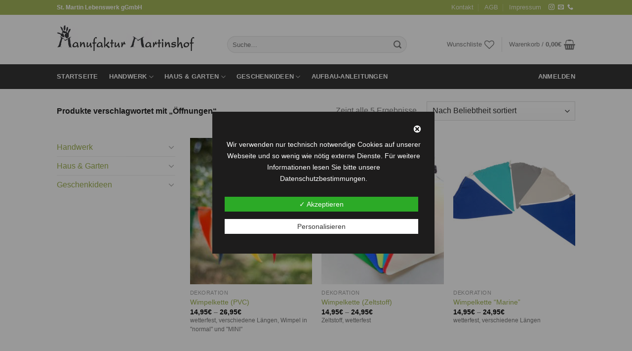

--- FILE ---
content_type: text/html; charset=UTF-8
request_url: https://www.manufaktur-martinshof.de/produkt-schlagwort/oeffnungen/
body_size: 31919
content:
<!DOCTYPE html>
<html lang="de" class="loading-site no-js">
<head>
	<meta charset="UTF-8" />
	<link rel="profile" href="http://gmpg.org/xfn/11" />
	<link rel="pingback" href="https://www.manufaktur-martinshof.de/xmlrpc.php" />

					<script>document.documentElement.className = document.documentElement.className + ' yes-js js_active js'</script>
				<script>(function(html){html.className = html.className.replace(/\bno-js\b/,'js')})(document.documentElement);</script>
<meta name='robots' content='index, follow, max-image-preview:large, max-snippet:-1, max-video-preview:-1' />
<meta name="viewport" content="width=device-width, initial-scale=1" />
	<!-- This site is optimized with the Yoast SEO Premium plugin v16.4 (Yoast SEO v19.13) - https://yoast.com/wordpress/plugins/seo/ -->
	<title>Öffnungen Archive - Manufaktur Martinshof</title>
	<link rel="canonical" href="https://www.manufaktur-martinshof.de/produkt-schlagwort/oeffnungen/" />
	<meta property="og:locale" content="de_DE" />
	<meta property="og:type" content="article" />
	<meta property="og:title" content="Öffnungen Archive - Manufaktur Martinshof" />
	<meta property="og:url" content="https://www.manufaktur-martinshof.de/produkt-schlagwort/oeffnungen/" />
	<meta property="og:site_name" content="Manufaktur Martinshof" />
	<meta name="twitter:card" content="summary_large_image" />
	<script type="application/ld+json" class="yoast-schema-graph">{"@context":"https://schema.org","@graph":[{"@type":"CollectionPage","@id":"https://www.manufaktur-martinshof.de/produkt-schlagwort/oeffnungen/","url":"https://www.manufaktur-martinshof.de/produkt-schlagwort/oeffnungen/","name":"Öffnungen Archive - Manufaktur Martinshof","isPartOf":{"@id":"https://www.manufaktur-martinshof.de/#website"},"primaryImageOfPage":{"@id":"https://www.manufaktur-martinshof.de/produkt-schlagwort/oeffnungen/#primaryimage"},"image":{"@id":"https://www.manufaktur-martinshof.de/produkt-schlagwort/oeffnungen/#primaryimage"},"thumbnailUrl":"https://www.manufaktur-martinshof.de/wp-content/uploads/2020/07/48054_Product.jpg","breadcrumb":{"@id":"https://www.manufaktur-martinshof.de/produkt-schlagwort/oeffnungen/#breadcrumb"},"inLanguage":"de"},{"@type":"ImageObject","inLanguage":"de","@id":"https://www.manufaktur-martinshof.de/produkt-schlagwort/oeffnungen/#primaryimage","url":"https://www.manufaktur-martinshof.de/wp-content/uploads/2020/07/48054_Product.jpg","contentUrl":"https://www.manufaktur-martinshof.de/wp-content/uploads/2020/07/48054_Product.jpg","width":526,"height":526,"caption":"/tmp/con-5efc92040fb5d/48054_Product.jpg"},{"@type":"BreadcrumbList","@id":"https://www.manufaktur-martinshof.de/produkt-schlagwort/oeffnungen/#breadcrumb","itemListElement":[{"@type":"ListItem","position":1,"name":"Startseite","item":"https://www.manufaktur-martinshof.de/"},{"@type":"ListItem","position":2,"name":"Öffnungen"}]},{"@type":"WebSite","@id":"https://www.manufaktur-martinshof.de/#website","url":"https://www.manufaktur-martinshof.de/","name":"Manufaktur Martinshof","description":"Werkstatt für behinderte Menschen","publisher":{"@id":"https://www.manufaktur-martinshof.de/#organization"},"potentialAction":[{"@type":"SearchAction","target":{"@type":"EntryPoint","urlTemplate":"https://www.manufaktur-martinshof.de/?s={search_term_string}"},"query-input":"required name=search_term_string"}],"inLanguage":"de"},{"@type":"Organization","@id":"https://www.manufaktur-martinshof.de/#organization","name":"Manufaktur Martinshof","url":"https://www.manufaktur-martinshof.de/","logo":{"@type":"ImageObject","inLanguage":"de","@id":"https://www.manufaktur-martinshof.de/#/schema/logo/image/","url":"https://www.manufaktur-martinshof.de/wp-content/uploads/2020/05/logo-store.png","contentUrl":"https://www.manufaktur-martinshof.de/wp-content/uploads/2020/05/logo-store.png","width":280,"height":54,"caption":"Manufaktur Martinshof"},"image":{"@id":"https://www.manufaktur-martinshof.de/#/schema/logo/image/"}}]}</script>
	<!-- / Yoast SEO Premium plugin. -->


<link rel='prefetch' href='https://www.manufaktur-martinshof.de/wp-content/themes/flatsome/assets/js/flatsome.js?ver=8e60d746741250b4dd4e' />
<link rel='prefetch' href='https://www.manufaktur-martinshof.de/wp-content/themes/flatsome/assets/js/chunk.slider.js?ver=3.19.4' />
<link rel='prefetch' href='https://www.manufaktur-martinshof.de/wp-content/themes/flatsome/assets/js/chunk.popups.js?ver=3.19.4' />
<link rel='prefetch' href='https://www.manufaktur-martinshof.de/wp-content/themes/flatsome/assets/js/chunk.tooltips.js?ver=3.19.4' />
<link rel='prefetch' href='https://www.manufaktur-martinshof.de/wp-content/themes/flatsome/assets/js/woocommerce.js?ver=325ad20e90dbc8889310' />
<link rel="alternate" type="application/rss+xml" title="Manufaktur Martinshof &raquo; Feed" href="https://www.manufaktur-martinshof.de/feed/" />
<link rel="alternate" type="application/rss+xml" title="Manufaktur Martinshof &raquo; Kommentar-Feed" href="https://www.manufaktur-martinshof.de/comments/feed/" />
<link rel="alternate" type="application/rss+xml" title="Manufaktur Martinshof &raquo; Schlagwort-Feed für Öffnungen" href="https://www.manufaktur-martinshof.de/produkt-schlagwort/oeffnungen/feed/" />
<script type="text/javascript">
/* <![CDATA[ */
window._wpemojiSettings = {"baseUrl":"https:\/\/s.w.org\/images\/core\/emoji\/15.0.3\/72x72\/","ext":".png","svgUrl":"https:\/\/s.w.org\/images\/core\/emoji\/15.0.3\/svg\/","svgExt":".svg","source":{"concatemoji":"https:\/\/www.manufaktur-martinshof.de\/wp-includes\/js\/wp-emoji-release.min.js?ver=6.6.4"}};
/*! This file is auto-generated */
!function(i,n){var o,s,e;function c(e){try{var t={supportTests:e,timestamp:(new Date).valueOf()};sessionStorage.setItem(o,JSON.stringify(t))}catch(e){}}function p(e,t,n){e.clearRect(0,0,e.canvas.width,e.canvas.height),e.fillText(t,0,0);var t=new Uint32Array(e.getImageData(0,0,e.canvas.width,e.canvas.height).data),r=(e.clearRect(0,0,e.canvas.width,e.canvas.height),e.fillText(n,0,0),new Uint32Array(e.getImageData(0,0,e.canvas.width,e.canvas.height).data));return t.every(function(e,t){return e===r[t]})}function u(e,t,n){switch(t){case"flag":return n(e,"\ud83c\udff3\ufe0f\u200d\u26a7\ufe0f","\ud83c\udff3\ufe0f\u200b\u26a7\ufe0f")?!1:!n(e,"\ud83c\uddfa\ud83c\uddf3","\ud83c\uddfa\u200b\ud83c\uddf3")&&!n(e,"\ud83c\udff4\udb40\udc67\udb40\udc62\udb40\udc65\udb40\udc6e\udb40\udc67\udb40\udc7f","\ud83c\udff4\u200b\udb40\udc67\u200b\udb40\udc62\u200b\udb40\udc65\u200b\udb40\udc6e\u200b\udb40\udc67\u200b\udb40\udc7f");case"emoji":return!n(e,"\ud83d\udc26\u200d\u2b1b","\ud83d\udc26\u200b\u2b1b")}return!1}function f(e,t,n){var r="undefined"!=typeof WorkerGlobalScope&&self instanceof WorkerGlobalScope?new OffscreenCanvas(300,150):i.createElement("canvas"),a=r.getContext("2d",{willReadFrequently:!0}),o=(a.textBaseline="top",a.font="600 32px Arial",{});return e.forEach(function(e){o[e]=t(a,e,n)}),o}function t(e){var t=i.createElement("script");t.src=e,t.defer=!0,i.head.appendChild(t)}"undefined"!=typeof Promise&&(o="wpEmojiSettingsSupports",s=["flag","emoji"],n.supports={everything:!0,everythingExceptFlag:!0},e=new Promise(function(e){i.addEventListener("DOMContentLoaded",e,{once:!0})}),new Promise(function(t){var n=function(){try{var e=JSON.parse(sessionStorage.getItem(o));if("object"==typeof e&&"number"==typeof e.timestamp&&(new Date).valueOf()<e.timestamp+604800&&"object"==typeof e.supportTests)return e.supportTests}catch(e){}return null}();if(!n){if("undefined"!=typeof Worker&&"undefined"!=typeof OffscreenCanvas&&"undefined"!=typeof URL&&URL.createObjectURL&&"undefined"!=typeof Blob)try{var e="postMessage("+f.toString()+"("+[JSON.stringify(s),u.toString(),p.toString()].join(",")+"));",r=new Blob([e],{type:"text/javascript"}),a=new Worker(URL.createObjectURL(r),{name:"wpTestEmojiSupports"});return void(a.onmessage=function(e){c(n=e.data),a.terminate(),t(n)})}catch(e){}c(n=f(s,u,p))}t(n)}).then(function(e){for(var t in e)n.supports[t]=e[t],n.supports.everything=n.supports.everything&&n.supports[t],"flag"!==t&&(n.supports.everythingExceptFlag=n.supports.everythingExceptFlag&&n.supports[t]);n.supports.everythingExceptFlag=n.supports.everythingExceptFlag&&!n.supports.flag,n.DOMReady=!1,n.readyCallback=function(){n.DOMReady=!0}}).then(function(){return e}).then(function(){var e;n.supports.everything||(n.readyCallback(),(e=n.source||{}).concatemoji?t(e.concatemoji):e.wpemoji&&e.twemoji&&(t(e.twemoji),t(e.wpemoji)))}))}((window,document),window._wpemojiSettings);
/* ]]> */
</script>
<style id='wp-emoji-styles-inline-css' type='text/css'>

	img.wp-smiley, img.emoji {
		display: inline !important;
		border: none !important;
		box-shadow: none !important;
		height: 1em !important;
		width: 1em !important;
		margin: 0 0.07em !important;
		vertical-align: -0.1em !important;
		background: none !important;
		padding: 0 !important;
	}
</style>
<style id='wp-block-library-inline-css' type='text/css'>
:root{--wp-admin-theme-color:#007cba;--wp-admin-theme-color--rgb:0,124,186;--wp-admin-theme-color-darker-10:#006ba1;--wp-admin-theme-color-darker-10--rgb:0,107,161;--wp-admin-theme-color-darker-20:#005a87;--wp-admin-theme-color-darker-20--rgb:0,90,135;--wp-admin-border-width-focus:2px;--wp-block-synced-color:#7a00df;--wp-block-synced-color--rgb:122,0,223;--wp-bound-block-color:var(--wp-block-synced-color)}@media (min-resolution:192dpi){:root{--wp-admin-border-width-focus:1.5px}}.wp-element-button{cursor:pointer}:root{--wp--preset--font-size--normal:16px;--wp--preset--font-size--huge:42px}:root .has-very-light-gray-background-color{background-color:#eee}:root .has-very-dark-gray-background-color{background-color:#313131}:root .has-very-light-gray-color{color:#eee}:root .has-very-dark-gray-color{color:#313131}:root .has-vivid-green-cyan-to-vivid-cyan-blue-gradient-background{background:linear-gradient(135deg,#00d084,#0693e3)}:root .has-purple-crush-gradient-background{background:linear-gradient(135deg,#34e2e4,#4721fb 50%,#ab1dfe)}:root .has-hazy-dawn-gradient-background{background:linear-gradient(135deg,#faaca8,#dad0ec)}:root .has-subdued-olive-gradient-background{background:linear-gradient(135deg,#fafae1,#67a671)}:root .has-atomic-cream-gradient-background{background:linear-gradient(135deg,#fdd79a,#004a59)}:root .has-nightshade-gradient-background{background:linear-gradient(135deg,#330968,#31cdcf)}:root .has-midnight-gradient-background{background:linear-gradient(135deg,#020381,#2874fc)}.has-regular-font-size{font-size:1em}.has-larger-font-size{font-size:2.625em}.has-normal-font-size{font-size:var(--wp--preset--font-size--normal)}.has-huge-font-size{font-size:var(--wp--preset--font-size--huge)}.has-text-align-center{text-align:center}.has-text-align-left{text-align:left}.has-text-align-right{text-align:right}#end-resizable-editor-section{display:none}.aligncenter{clear:both}.items-justified-left{justify-content:flex-start}.items-justified-center{justify-content:center}.items-justified-right{justify-content:flex-end}.items-justified-space-between{justify-content:space-between}.screen-reader-text{border:0;clip:rect(1px,1px,1px,1px);clip-path:inset(50%);height:1px;margin:-1px;overflow:hidden;padding:0;position:absolute;width:1px;word-wrap:normal!important}.screen-reader-text:focus{background-color:#ddd;clip:auto!important;clip-path:none;color:#444;display:block;font-size:1em;height:auto;left:5px;line-height:normal;padding:15px 23px 14px;text-decoration:none;top:5px;width:auto;z-index:100000}html :where(.has-border-color){border-style:solid}html :where([style*=border-top-color]){border-top-style:solid}html :where([style*=border-right-color]){border-right-style:solid}html :where([style*=border-bottom-color]){border-bottom-style:solid}html :where([style*=border-left-color]){border-left-style:solid}html :where([style*=border-width]){border-style:solid}html :where([style*=border-top-width]){border-top-style:solid}html :where([style*=border-right-width]){border-right-style:solid}html :where([style*=border-bottom-width]){border-bottom-style:solid}html :where([style*=border-left-width]){border-left-style:solid}html :where(img[class*=wp-image-]){height:auto;max-width:100%}:where(figure){margin:0 0 1em}html :where(.is-position-sticky){--wp-admin--admin-bar--position-offset:var(--wp-admin--admin-bar--height,0px)}@media screen and (max-width:600px){html :where(.is-position-sticky){--wp-admin--admin-bar--position-offset:0px}}
</style>
<link rel='stylesheet' id='contact-form-7-css' href='https://www.manufaktur-martinshof.de/wp-content/plugins/contact-form-7/includes/css/styles.css?ver=5.9.8' type='text/css' media='all' />
<link rel='stylesheet' id='dashicons-css' href='https://www.manufaktur-martinshof.de/wp-includes/css/dashicons.min.css?ver=6.6.4' type='text/css' media='all' />
<style id='dashicons-inline-css' type='text/css'>
[data-font="Dashicons"]:before {font-family: 'Dashicons' !important;content: attr(data-icon) !important;speak: none !important;font-weight: normal !important;font-variant: normal !important;text-transform: none !important;line-height: 1 !important;font-style: normal !important;-webkit-font-smoothing: antialiased !important;-moz-osx-font-smoothing: grayscale !important;}
</style>
<link rel='stylesheet' id='dsgvoaio_frontend_css-css' href='https://www.manufaktur-martinshof.de/wp-content/plugins/dsgvo-all-in-one-for-wp/assets/css/plugin.css?ver=6.6.4' type='text/css' media='all' />
<style id='woocommerce-inline-inline-css' type='text/css'>
.woocommerce form .form-row .required { visibility: visible; }
</style>
<link rel='stylesheet' id='paypalplus-woocommerce-front-css' href='https://www.manufaktur-martinshof.de/wp-content/plugins/woo-paypalplus/public/css/front.min.css?ver=1591618942' type='text/css' media='screen' />
<link rel='stylesheet' id='woo-variation-swatches-css' href='https://www.manufaktur-martinshof.de/wp-content/plugins/woo-variation-swatches/assets/css/frontend.min.css?ver=1723206465' type='text/css' media='all' />
<style id='woo-variation-swatches-inline-css' type='text/css'>
:root {
--wvs-tick:url("data:image/svg+xml;utf8,%3Csvg filter='drop-shadow(0px 0px 2px rgb(0 0 0 / .8))' xmlns='http://www.w3.org/2000/svg'  viewBox='0 0 30 30'%3E%3Cpath fill='none' stroke='%23ffffff' stroke-linecap='round' stroke-linejoin='round' stroke-width='4' d='M4 16L11 23 27 7'/%3E%3C/svg%3E");

--wvs-cross:url("data:image/svg+xml;utf8,%3Csvg filter='drop-shadow(0px 0px 5px rgb(255 255 255 / .6))' xmlns='http://www.w3.org/2000/svg' width='72px' height='72px' viewBox='0 0 24 24'%3E%3Cpath fill='none' stroke='%23ff0000' stroke-linecap='round' stroke-width='0.6' d='M5 5L19 19M19 5L5 19'/%3E%3C/svg%3E");
--wvs-single-product-item-width:50px;
--wvs-single-product-item-height:30px;
--wvs-single-product-item-font-size:16px}
</style>
<link rel='stylesheet' id='flatsome-woocommerce-wishlist-css' href='https://www.manufaktur-martinshof.de/wp-content/themes/flatsome/inc/integrations/wc-yith-wishlist/wishlist.css?ver=3.10.2' type='text/css' media='all' />
<link rel='stylesheet' id='pwb-styles-frontend-css' href='https://www.manufaktur-martinshof.de/wp-content/plugins/perfect-woocommerce-brands/build/frontend/css/style.css?ver=3.4.2' type='text/css' media='all' />
<link rel='stylesheet' id='flatsome-swatches-frontend-css' href='https://www.manufaktur-martinshof.de/wp-content/themes/flatsome/assets/css/extensions/flatsome-swatches-frontend.css?ver=3.19.4' type='text/css' media='all' />
<link rel='stylesheet' id='woocommerce-gzd-layout-css' href='https://www.manufaktur-martinshof.de/wp-content/plugins/woocommerce-germanized/build/static/layout-styles.css?ver=3.17.2' type='text/css' media='all' />
<style id='woocommerce-gzd-layout-inline-css' type='text/css'>
.woocommerce-checkout .shop_table { background-color: #eeeeee; } .product p.deposit-packaging-type { font-size: 1.25em !important; } p.woocommerce-shipping-destination { display: none; }
                .wc-gzd-nutri-score-value-a {
                    background: url(https://www.manufaktur-martinshof.de/wp-content/plugins/woocommerce-germanized/assets/images/nutri-score-a.svg) no-repeat;
                }
                .wc-gzd-nutri-score-value-b {
                    background: url(https://www.manufaktur-martinshof.de/wp-content/plugins/woocommerce-germanized/assets/images/nutri-score-b.svg) no-repeat;
                }
                .wc-gzd-nutri-score-value-c {
                    background: url(https://www.manufaktur-martinshof.de/wp-content/plugins/woocommerce-germanized/assets/images/nutri-score-c.svg) no-repeat;
                }
                .wc-gzd-nutri-score-value-d {
                    background: url(https://www.manufaktur-martinshof.de/wp-content/plugins/woocommerce-germanized/assets/images/nutri-score-d.svg) no-repeat;
                }
                .wc-gzd-nutri-score-value-e {
                    background: url(https://www.manufaktur-martinshof.de/wp-content/plugins/woocommerce-germanized/assets/images/nutri-score-e.svg) no-repeat;
                }
            
</style>
<link rel='stylesheet' id='flatsome-main-css' href='https://www.manufaktur-martinshof.de/wp-content/themes/flatsome/assets/css/flatsome.css?ver=3.19.4' type='text/css' media='all' />
<style id='flatsome-main-inline-css' type='text/css'>
@font-face {
				font-family: "fl-icons";
				font-display: block;
				src: url(https://www.manufaktur-martinshof.de/wp-content/themes/flatsome/assets/css/icons/fl-icons.eot?v=3.19.4);
				src:
					url(https://www.manufaktur-martinshof.de/wp-content/themes/flatsome/assets/css/icons/fl-icons.eot#iefix?v=3.19.4) format("embedded-opentype"),
					url(https://www.manufaktur-martinshof.de/wp-content/themes/flatsome/assets/css/icons/fl-icons.woff2?v=3.19.4) format("woff2"),
					url(https://www.manufaktur-martinshof.de/wp-content/themes/flatsome/assets/css/icons/fl-icons.ttf?v=3.19.4) format("truetype"),
					url(https://www.manufaktur-martinshof.de/wp-content/themes/flatsome/assets/css/icons/fl-icons.woff?v=3.19.4) format("woff"),
					url(https://www.manufaktur-martinshof.de/wp-content/themes/flatsome/assets/css/icons/fl-icons.svg?v=3.19.4#fl-icons) format("svg");
			}
</style>
<link rel='stylesheet' id='flatsome-shop-css' href='https://www.manufaktur-martinshof.de/wp-content/themes/flatsome/assets/css/flatsome-shop.css?ver=3.19.4' type='text/css' media='all' />
<link rel='stylesheet' id='flatsome-style-css' href='https://www.manufaktur-martinshof.de/wp-content/themes/manufaktur-martinshof-flatsome-child/style.css?ver=3.0' type='text/css' media='all' />
<script type="text/javascript">
            window._nslDOMReady = function (callback) {
                if ( document.readyState === "complete" || document.readyState === "interactive" ) {
                    callback();
                } else {
                    document.addEventListener( "DOMContentLoaded", callback );
                }
            };
            </script><script type="text/javascript" src="https://www.manufaktur-martinshof.de/wp-includes/js/jquery/jquery.min.js?ver=3.7.1" id="jquery-core-js"></script>
<script type="text/javascript" src="https://www.manufaktur-martinshof.de/wp-includes/js/jquery/jquery-migrate.min.js?ver=3.4.1" id="jquery-migrate-js"></script>
<script type="text/javascript" id="dsdvo_tarteaucitron-js-extra">
/* <![CDATA[ */
var parms = {"version":"4.5","close_popup_auto":"off","animation_time":"500","nolabel":"NEIN","yeslabel":"JA","showpolicyname":"Datenschutzbedingungen \/ Cookies angezeigen","maincatname":"Allgemeine Cookies","language":"de","woocommercecookies":["woocommerce_cart_hash","woocommerce_items_in_cart","wp_woocommerce_session_{}","woocommerce_recently_viewed","store_notice[notice id]","tk_ai"],"polylangcookie":"","usenocookies":"Dieser Dienst nutzt keine Cookies.","nocookietext":"Dieser Dienst hat keine Cookies gespeichert.","cookietextusage":"Gespeicherte Cookies:","cookietextusagebefore":"Folgende Cookies k\u00f6nnen gespeichert werden:","adminajaxurl":"https:\/\/www.manufaktur-martinshof.de\/wp-admin\/admin-ajax.php","vgwort_defaultoptinout":"optin","koko_defaultoptinout":"optin","ga_defaultoptinout":"optin","notice_design":"dark","expiretime":"90","noticestyle":"style2","backgroundcolor":"#333","textcolor":"#ffffff","buttonbackground":"#fff","buttontextcolor":"#333","buttonlinkcolor":"","cookietext":"<p>Wir verwenden nur technisch notwendige Cookies auf unserer Webseite und so wenig wie n\u00f6tig externe Dienste.\nF\u00fcr weitere Informationen lesen Sie bitte unsere Datenschutzbestimmungen.<\/p>\n","cookieaccepttext":"Akzeptieren","btn_text_customize":"Personalisieren","cookietextscroll":"Durch das fortgesetzte bl\u00e4ttern stimmen Sie der Nutzung von externen Diensten und Cookies zu.","policyurl":"https:\/\/www.manufaktur-martinshof.de\/datenschutz\/","policyurltext":"Hier finden Sie unsere Datenschutzbestimmungen","ablehnentxt":"Ablehnen","ablehnentext":"Sie haben die Bedingungen abgelehnt. Sie werden daher auf google.de weitergeleitet.","ablehnenurl":"www.google.de","showrejectbtn":"on","popupagbs":" ","languageswitcher":" ","pixelorderid":"","fbpixel_content_type":"","fbpixel_content_ids":"","fbpixel_currency":"","fbpixel_product_cat":"","fbpixel_content_name":"","fbpixel_product_price":"","isbuyedsendet":"","pixelevent":"PageView","pixeleventcurrency":"","pixeleventamount":"","outgoing_text":"<p><p><strong>Sie verlassen nun unsere Internetpr\u00e4senz<\/strong><\/p><p>Da Sie auf einen externen Link geklickt haben verlassen Sie nun unsere Internetpr\u00e4senz.<\/p><p>Sind Sie damit einverstanden so klicken Sie auf den nachfolgenden Button:<\/p><\/p>\n","youtube_spt":"","twitter_spt":"","linkedin_spt":"","shareaholic_spt":"","vimeo_spt":"","vgwort_spt":"","accepttext":"Zulassen","policytextbtn":"Datenschutzbedingungen","show_layertext":"off"};
/* ]]> */
</script>
<script type="text/javascript" src="https://www.manufaktur-martinshof.de/wp-content/plugins/dsgvo-all-in-one-for-wp/assets/js/tarteaucitron/tarteaucitron.min.js?ver=6.6.4" id="dsdvo_tarteaucitron-js"></script>
<script type="text/javascript" id="dsgvoaio_inline_js-js-after">
/* <![CDATA[ */
jQuery( document ).ready(function() {
					
					tarteaucitron.init({

						"hashtag": "#tarteaucitron",

						"cookieName": "dsgvoaiowp_cookie", 

						"highPrivacy": true,

						"orientation": "center",

						"adblocker": false, 

						"showAlertSmall": true, 

						"cookieslist": true, 

						"removeCredit": true, 

						"expireCookie": 90, 

						"handleBrowserDNTRequest": false, 

						//"cookieDomain": ".www.manufaktur-martinshof.de" 

						"removeCredit": true, 

						"moreInfoLink": false, 

						});
					});	
				var tarteaucitronForceLanguage = 'de'
/* ]]> */
</script>
<script type="text/javascript" src="https://www.manufaktur-martinshof.de/wp-content/plugins/woocommerce/assets/js/jquery-blockui/jquery.blockUI.min.js?ver=2.7.0-wc.9.1.5" id="jquery-blockui-js" data-wp-strategy="defer"></script>
<script type="text/javascript" id="wc-add-to-cart-js-extra">
/* <![CDATA[ */
var wc_add_to_cart_params = {"ajax_url":"\/wp-admin\/admin-ajax.php","wc_ajax_url":"\/?wc-ajax=%%endpoint%%","i18n_view_cart":"Warenkorb anzeigen","cart_url":"https:\/\/www.manufaktur-martinshof.de\/cart\/","is_cart":"","cart_redirect_after_add":"no"};
/* ]]> */
</script>
<script type="text/javascript" src="https://www.manufaktur-martinshof.de/wp-content/plugins/woocommerce/assets/js/frontend/add-to-cart.min.js?ver=9.1.5" id="wc-add-to-cart-js" defer="defer" data-wp-strategy="defer"></script>
<script type="text/javascript" src="https://www.manufaktur-martinshof.de/wp-content/plugins/woocommerce/assets/js/js-cookie/js.cookie.min.js?ver=2.1.4-wc.9.1.5" id="js-cookie-js" data-wp-strategy="defer"></script>
<script type="text/javascript" id="woocommerce-js-extra">
/* <![CDATA[ */
var woocommerce_params = {"ajax_url":"\/wp-admin\/admin-ajax.php","wc_ajax_url":"\/?wc-ajax=%%endpoint%%"};
/* ]]> */
</script>
<script type="text/javascript" src="https://www.manufaktur-martinshof.de/wp-content/plugins/woocommerce/assets/js/frontend/woocommerce.min.js?ver=9.1.5" id="woocommerce-js" data-wp-strategy="defer"></script>
<script type="text/javascript" id="wc-gzd-unit-price-observer-queue-js-extra">
/* <![CDATA[ */
var wc_gzd_unit_price_observer_queue_params = {"ajax_url":"\/wp-admin\/admin-ajax.php","wc_ajax_url":"\/?wc-ajax=%%endpoint%%","refresh_unit_price_nonce":"00c6e4cac5"};
/* ]]> */
</script>
<script type="text/javascript" src="https://www.manufaktur-martinshof.de/wp-content/plugins/woocommerce-germanized/build/static/unit-price-observer-queue.js?ver=3.17.2" id="wc-gzd-unit-price-observer-queue-js" defer="defer" data-wp-strategy="defer"></script>
<script type="text/javascript" src="https://www.manufaktur-martinshof.de/wp-content/plugins/woocommerce/assets/js/accounting/accounting.min.js?ver=0.4.2" id="accounting-js"></script>
<script type="text/javascript" id="wc-gzd-unit-price-observer-js-extra">
/* <![CDATA[ */
var wc_gzd_unit_price_observer_params = {"wrapper":".product","price_selector":{"p.price":{"is_total_price":false,"is_primary_selector":true,"quantity_selector":""}},"replace_price":"1","product_id":"8979","price_decimal_sep":",","price_thousand_sep":".","qty_selector":"input.quantity, input.qty","refresh_on_load":""};
/* ]]> */
</script>
<script type="text/javascript" src="https://www.manufaktur-martinshof.de/wp-content/plugins/woocommerce-germanized/build/static/unit-price-observer.js?ver=3.17.2" id="wc-gzd-unit-price-observer-js" defer="defer" data-wp-strategy="defer"></script>
<link rel="https://api.w.org/" href="https://www.manufaktur-martinshof.de/wp-json/" /><link rel="alternate" title="JSON" type="application/json" href="https://www.manufaktur-martinshof.de/wp-json/wp/v2/product_tag/570" /><link rel="EditURI" type="application/rsd+xml" title="RSD" href="https://www.manufaktur-martinshof.de/xmlrpc.php?rsd" />
<meta name="generator" content="WordPress 6.6.4" />
<meta name="generator" content="WooCommerce 9.1.5" />
	<noscript><style>.woocommerce-product-gallery{ opacity: 1 !important; }</style></noscript>
	<style id='wp-fonts-local' type='text/css'>
@font-face{font-family:Inter;font-style:normal;font-weight:300 900;font-display:fallback;src:url('https://www.manufaktur-martinshof.de/wp-content/plugins/woocommerce/assets/fonts/Inter-VariableFont_slnt,wght.woff2') format('woff2');font-stretch:normal;}
@font-face{font-family:Cardo;font-style:normal;font-weight:400;font-display:fallback;src:url('https://www.manufaktur-martinshof.de/wp-content/plugins/woocommerce/assets/fonts/cardo_normal_400.woff2') format('woff2');}
</style>
<link rel="icon" href="https://www.manufaktur-martinshof.de/wp-content/uploads/2020/06/cropped-logo-favicon-32x32.jpg" sizes="32x32" />
<link rel="icon" href="https://www.manufaktur-martinshof.de/wp-content/uploads/2020/06/cropped-logo-favicon-192x192.jpg" sizes="192x192" />
<link rel="apple-touch-icon" href="https://www.manufaktur-martinshof.de/wp-content/uploads/2020/06/cropped-logo-favicon-180x180.jpg" />
<meta name="msapplication-TileImage" content="https://www.manufaktur-martinshof.de/wp-content/uploads/2020/06/cropped-logo-favicon-270x270.jpg" />


			<style>
					
			@media screen and (min-width: 800px) {

				.dsdvo-cookie-notice.style1 #tarteaucitronDisclaimerAlert {

					float: left;

					width: 100% !important;
					
					text-align: center !important;
					
					padding-top: 15px;

				}
				
				.dsdvo-cookie-notice.style1 #tarteaucitronAlertBig .dsgvonoticebtns {
					
					float: left;
					
					width: 100%;
					
					text-align: center;
					
					margin-bottom: 25px;
					
				}
								
				.dsdvo-cookie-notice.style1 #tarteaucitronAlertBig #tarteaucitronPersonalize, .dsdvo-cookie-notice.style1 #tarteaucitronAlertBig #tarteaucitronCloseAlert {
					
					float: none !important;
					
				}	

			}
			
			@media screen and (max-width: 800px) {

				.dsdvo-cookie-notice.style1 #tarteaucitronDisclaimerAlert {

					float: left;

					width: 60% !important;

				}

			}
			
			</style>

			<style id="custom-css" type="text/css">:root {--primary-color: #a5b75b;--fs-color-primary: #a5b75b;--fs-color-secondary: #85357c;--fs-color-success: #7a9c59;--fs-color-alert: #b20000;--fs-experimental-link-color: #9fb251;--fs-experimental-link-color-hover: #6d7b37;}.tooltipster-base {--tooltip-color: #fff;--tooltip-bg-color: #000;}.off-canvas-right .mfp-content, .off-canvas-left .mfp-content {--drawer-width: 300px;}.off-canvas .mfp-content.off-canvas-cart {--drawer-width: 360px;}.header-main{height: 100px}#logo img{max-height: 100px}#logo{width:305px;}.stuck #logo img{padding:8px 0;}.header-bottom{min-height: 50px}.header-top{min-height: 30px}.transparent .header-main{height: 265px}.transparent #logo img{max-height: 265px}.has-transparent + .page-title:first-of-type,.has-transparent + #main > .page-title,.has-transparent + #main > div > .page-title,.has-transparent + #main .page-header-wrapper:first-of-type .page-title{padding-top: 345px;}.header.show-on-scroll,.stuck .header-main{height:60px!important}.stuck #logo img{max-height: 60px!important}.search-form{ width: 85%;}.header-bg-color {background-color: #ffffff}.header-bottom {background-color: #363636}.header-main .nav > li > a{line-height: 16px }.header-wrapper:not(.stuck) .header-main .header-nav{margin-top: 20px }.stuck .header-main .nav > li > a{line-height: 50px }.header-bottom-nav > li > a{line-height: 30px }@media (max-width: 549px) {.header-main{height: 70px}#logo img{max-height: 70px}}.nav-dropdown{font-size:100%}.header:not(.transparent) .header-bottom-nav.nav > li > a{color: #ffffff;}@media screen and (min-width: 550px){.products .box-vertical .box-image{min-width: 247px!important;width: 247px!important;}}.footer-1{background-color: #f7f7f7}.footer-2{background-color: #FFFFFF}.absolute-footer, html{background-color: #363636}.page-title-small + main .product-container > .row{padding-top:0;}button[name='update_cart'] { display: none; }.nav-vertical-fly-out > li + li {border-top-width: 1px; border-top-style: solid;}.label-new.menu-item > a:after{content:"Neu";}.label-hot.menu-item > a:after{content:"Hot";}.label-sale.menu-item > a:after{content:"Aktion";}.label-popular.menu-item > a:after{content:"Beliebt";}</style>		<style type="text/css" id="wp-custom-css">
			.footer-widgets { font-size: smaller; }
.header-search-form-wrapper { margin: 10px; }
div#logo.flex-col.logo { margin-bottom: 0.5em; }

#rechner-dach-laenge, #rechner-dach-breite1, #rechner-dach-breite2 { width: 22%; }
#rechner-dach-flaeche, #rechner-dach-ergebnis { font-size: large; }

#order_review tbody, .woocommerce-checkout-review-order-table tbody { background-color: #fff; }
.payment_methods li+li img { visibility: hidden; }
#order_comments_field { visibility: hidden; }

.variations td label {margin-right: 10px;}

.woocommerce-product-attributes-item { visibility: hidden; display: none; }
		</style>
		<style id="flatsome-swatches-css">.variations_form .ux-swatch.selected {box-shadow: 0 0 0 2px var(--fs-color-secondary);}.ux-swatches-in-loop .ux-swatch.selected {box-shadow: 0 0 0 2px var(--fs-color-secondary);}</style><style id="infinite-scroll-css" type="text/css">.page-load-status,.archive .woocommerce-pagination {display: none;}</style><style id="kirki-inline-styles"></style></head>

<body class="archive tax-product_tag term-oeffnungen term-570 theme-flatsome woocommerce woocommerce-page woocommerce-no-js woo-variation-swatches wvs-behavior-blur wvs-theme-manufaktur-martinshof-flatsome-child wvs-show-label wvs-tooltip full-width lightbox nav-dropdown-has-shadow nav-dropdown-has-border">


<a class="skip-link screen-reader-text" href="#main">Zum Inhalt springen</a>

<div id="wrapper">

	
	<header id="header" class="header has-sticky sticky-jump">
		<div class="header-wrapper">
			<div id="top-bar" class="header-top hide-for-sticky nav-dark">
    <div class="flex-row container">
      <div class="flex-col hide-for-medium flex-left">
          <ul class="nav nav-left medium-nav-center nav-small  nav-divided">
              <li class="html custom html_topbar_left"><strong>St. Martin Lebenswerk gGmbH</strong></li>          </ul>
      </div>

      <div class="flex-col hide-for-medium flex-center">
          <ul class="nav nav-center nav-small  nav-divided">
                        </ul>
      </div>

      <div class="flex-col hide-for-medium flex-right">
         <ul class="nav top-bar-nav nav-right nav-small  nav-divided">
              <li id="menu-item-440" class="menu-item menu-item-type-post_type menu-item-object-page menu-item-440 menu-item-design-default"><a href="https://www.manufaktur-martinshof.de/manufaktur/kontakt/" class="nav-top-link">Kontakt</a></li>
<li id="menu-item-439" class="menu-item menu-item-type-post_type menu-item-object-page menu-item-439 menu-item-design-default"><a href="https://www.manufaktur-martinshof.de/agb/" class="nav-top-link">AGB</a></li>
<li id="menu-item-353" class="menu-item menu-item-type-post_type menu-item-object-page menu-item-353 menu-item-design-default"><a href="https://www.manufaktur-martinshof.de/impressum/" class="nav-top-link">Impressum</a></li>
<li class="html header-social-icons ml-0">
	<div class="social-icons follow-icons" ><a href="https://www.instagram.com/diakonie_st_martin/" target="_blank" data-label="Instagram" class="icon plain instagram tooltip" title="Auf Instagram folgen" aria-label="Auf Instagram folgen" rel="noopener nofollow" ><i class="icon-instagram" ></i></a><a href="mailto:mail@manufaktur-martinshof.de" data-label="E-mail" target="_blank" class="icon plain email tooltip" title="Sende uns eine E-Mail" aria-label="Sende uns eine E-Mail" rel="nofollow noopener" ><i class="icon-envelop" ></i></a><a href="tel:+493588250031" data-label="Phone" target="_blank" class="icon plain phone tooltip" title="Rufe uns an" aria-label="Rufe uns an" rel="nofollow noopener" ><i class="icon-phone" ></i></a></div></li>
          </ul>
      </div>

            <div class="flex-col show-for-medium flex-grow">
          <ul class="nav nav-center nav-small mobile-nav  nav-divided">
              <li class="html custom html_topbar_left"><strong>St. Martin Lebenswerk gGmbH</strong></li>          </ul>
      </div>
      
    </div>
</div>
<div id="masthead" class="header-main ">
      <div class="header-inner flex-row container logo-left medium-logo-center" role="navigation">

          <!-- Logo -->
          <div id="logo" class="flex-col logo">
            
<!-- Header logo -->
<a href="https://www.manufaktur-martinshof.de/" title="Manufaktur Martinshof - Werkstatt für behinderte Menschen" rel="home">
		<img width="280" height="54" src="https://www.manufaktur-martinshof.de/wp-content/uploads/2020/05/logo-store.png" class="header_logo header-logo" alt="Manufaktur Martinshof"/><img  width="280" height="54" src="https://www.manufaktur-martinshof.de/wp-content/uploads/2020/05/logo-store.png" class="header-logo-dark" alt="Manufaktur Martinshof"/></a>
          </div>

          <!-- Mobile Left Elements -->
          <div class="flex-col show-for-medium flex-left">
            <ul class="mobile-nav nav nav-left ">
              <li class="nav-icon has-icon">
  		<a href="#" data-open="#main-menu" data-pos="left" data-bg="main-menu-overlay" data-color="" class="is-small" aria-label="Menü" aria-controls="main-menu" aria-expanded="false">

		  <i class="icon-menu" ></i>
		  		</a>
	</li>
            </ul>
          </div>

          <!-- Left Elements -->
          <div class="flex-col hide-for-medium flex-left
            flex-grow">
            <ul class="header-nav header-nav-main nav nav-left " >
              <li class="header-search-form search-form html relative has-icon">
	<div class="header-search-form-wrapper">
		<div class="searchform-wrapper ux-search-box relative form-flat is-normal"><form role="search" method="get" class="searchform" action="https://www.manufaktur-martinshof.de/">
	<div class="flex-row relative">
						<div class="flex-col flex-grow">
			<label class="screen-reader-text" for="woocommerce-product-search-field-0">Suche nach:</label>
			<input type="search" id="woocommerce-product-search-field-0" class="search-field mb-0" placeholder="Suche&hellip;" value="" name="s" />
			<input type="hidden" name="post_type" value="product" />
					</div>
		<div class="flex-col">
			<button type="submit" value="Suche" class="ux-search-submit submit-button secondary button  icon mb-0" aria-label="Übermitteln">
				<i class="icon-search" ></i>			</button>
		</div>
	</div>
	<div class="live-search-results text-left z-top"></div>
</form>
</div>	</div>
</li>
            </ul>
          </div>

          <!-- Right Elements -->
          <div class="flex-col hide-for-medium flex-right">
            <ul class="header-nav header-nav-main nav nav-right ">
              <li class="header-wishlist-icon">
			<a href="https://www.manufaktur-martinshof.de/wishlist/" class="wishlist-link" title="Wunschliste" >
							<span class="hide-for-medium header-wishlist-title">
				Wunschliste				</span>
										<i class="wishlist-icon icon-heart-o" ></i>
					</a>
	</li>
<li class="header-divider"></li><li class="cart-item has-icon has-dropdown">

<a href="https://www.manufaktur-martinshof.de/cart/" class="header-cart-link is-small" title="Warenkorb" >

<span class="header-cart-title">
   Warenkorb   /      <span class="cart-price"><span class="woocommerce-Price-amount amount"><bdi>0,00<span class="woocommerce-Price-currencySymbol">&euro;</span></bdi></span></span>
  </span>

    <i class="icon-shopping-basket"
    data-icon-label="0">
  </i>
  </a>

 <ul class="nav-dropdown nav-dropdown-default dropdown-uppercase">
    <li class="html widget_shopping_cart">
      <div class="widget_shopping_cart_content">
        

	<div class="ux-mini-cart-empty flex flex-row-col text-center pt pb">
				<div class="ux-mini-cart-empty-icon">
			<svg xmlns="http://www.w3.org/2000/svg" viewBox="0 0 17 19" style="opacity:.1;height:80px;">
				<path d="M8.5 0C6.7 0 5.3 1.2 5.3 2.7v2H2.1c-.3 0-.6.3-.7.7L0 18.2c0 .4.2.8.6.8h15.7c.4 0 .7-.3.7-.7v-.1L15.6 5.4c0-.3-.3-.6-.7-.6h-3.2v-2c0-1.6-1.4-2.8-3.2-2.8zM6.7 2.7c0-.8.8-1.4 1.8-1.4s1.8.6 1.8 1.4v2H6.7v-2zm7.5 3.4 1.3 11.5h-14L2.8 6.1h2.5v1.4c0 .4.3.7.7.7.4 0 .7-.3.7-.7V6.1h3.5v1.4c0 .4.3.7.7.7s.7-.3.7-.7V6.1h2.6z" fill-rule="evenodd" clip-rule="evenodd" fill="currentColor"></path>
			</svg>
		</div>
				<p class="woocommerce-mini-cart__empty-message empty">Es befinden sich keine Produkte im Warenkorb.</p>
					<p class="return-to-shop">
				<a class="button primary wc-backward" href="https://www.manufaktur-martinshof.de/shop/">
					Zurück zum Shop				</a>
			</p>
				</div>


      </div>
    </li>
     </ul>

</li>
            </ul>
          </div>

          <!-- Mobile Right Elements -->
          <div class="flex-col show-for-medium flex-right">
            <ul class="mobile-nav nav nav-right ">
              <li class="cart-item has-icon">


		<a href="https://www.manufaktur-martinshof.de/cart/" class="header-cart-link is-small off-canvas-toggle nav-top-link" title="Warenkorb" data-open="#cart-popup" data-class="off-canvas-cart" data-pos="right" >

    <i class="icon-shopping-basket"
    data-icon-label="0">
  </i>
  </a>


  <!-- Cart Sidebar Popup -->
  <div id="cart-popup" class="mfp-hide">
  <div class="cart-popup-inner inner-padding cart-popup-inner--sticky">
      <div class="cart-popup-title text-center">
          <span class="heading-font uppercase">Warenkorb</span>
          <div class="is-divider"></div>
      </div>
	  <div class="widget_shopping_cart">
		  <div class="widget_shopping_cart_content">
			  

	<div class="ux-mini-cart-empty flex flex-row-col text-center pt pb">
				<div class="ux-mini-cart-empty-icon">
			<svg xmlns="http://www.w3.org/2000/svg" viewBox="0 0 17 19" style="opacity:.1;height:80px;">
				<path d="M8.5 0C6.7 0 5.3 1.2 5.3 2.7v2H2.1c-.3 0-.6.3-.7.7L0 18.2c0 .4.2.8.6.8h15.7c.4 0 .7-.3.7-.7v-.1L15.6 5.4c0-.3-.3-.6-.7-.6h-3.2v-2c0-1.6-1.4-2.8-3.2-2.8zM6.7 2.7c0-.8.8-1.4 1.8-1.4s1.8.6 1.8 1.4v2H6.7v-2zm7.5 3.4 1.3 11.5h-14L2.8 6.1h2.5v1.4c0 .4.3.7.7.7.4 0 .7-.3.7-.7V6.1h3.5v1.4c0 .4.3.7.7.7s.7-.3.7-.7V6.1h2.6z" fill-rule="evenodd" clip-rule="evenodd" fill="currentColor"></path>
			</svg>
		</div>
				<p class="woocommerce-mini-cart__empty-message empty">Es befinden sich keine Produkte im Warenkorb.</p>
					<p class="return-to-shop">
				<a class="button primary wc-backward" href="https://www.manufaktur-martinshof.de/shop/">
					Zurück zum Shop				</a>
			</p>
				</div>


		  </div>
	  </div>
               </div>
  </div>

</li>
            </ul>
          </div>

      </div>

      </div>
<div id="wide-nav" class="header-bottom wide-nav nav-dark">
    <div class="flex-row container">

                        <div class="flex-col hide-for-medium flex-left">
                <ul class="nav header-nav header-bottom-nav nav-left  nav-line-grow nav-spacing-large nav-uppercase">
                    <li id="menu-item-478" class="menu-item menu-item-type-post_type menu-item-object-page menu-item-home menu-item-478 menu-item-design-default"><a href="https://www.manufaktur-martinshof.de/" class="nav-top-link">Startseite</a></li>
<li id="menu-item-11140" class="menu-item menu-item-type-taxonomy menu-item-object-product_cat menu-item-has-children menu-item-11140 menu-item-design-default has-dropdown"><a href="https://www.manufaktur-martinshof.de/produkt-kategorie/handwerk-2/" class="nav-top-link" aria-expanded="false" aria-haspopup="menu">Handwerk<i class="icon-angle-down" ></i></a>
<ul class="sub-menu nav-dropdown nav-dropdown-default dropdown-uppercase">
	<li id="menu-item-11152" class="menu-item menu-item-type-taxonomy menu-item-object-product_cat menu-item-has-children menu-item-11152 nav-dropdown-col"><a href="https://www.manufaktur-martinshof.de/produkt-kategorie/handwerk-2/vogelhaus-nistkasten-handwerk/">Vogelhaus / Nistkasten</a>
	<ul class="sub-menu nav-column nav-dropdown-default dropdown-uppercase">
		<li id="menu-item-11154" class="menu-item menu-item-type-taxonomy menu-item-object-product_cat menu-item-11154"><a href="https://www.manufaktur-martinshof.de/produkt-kategorie/handwerk-2/vogelhaus-nistkasten-handwerk/bausaetze-vogelhaus-nistkasten-handwerk/">Bausätze</a></li>
		<li id="menu-item-11153" class="menu-item menu-item-type-taxonomy menu-item-object-product_cat menu-item-11153"><a href="https://www.manufaktur-martinshof.de/produkt-kategorie/handwerk-2/vogelhaus-nistkasten-handwerk/aufgebaut/">Aufgebaut</a></li>
		<li id="menu-item-11155" class="menu-item menu-item-type-taxonomy menu-item-object-product_cat menu-item-11155"><a href="https://www.manufaktur-martinshof.de/produkt-kategorie/handwerk-2/vogelhaus-nistkasten-handwerk/zubehoer-vogelhaus-nistkasten-handwerk/">Zubehör</a></li>
	</ul>
</li>
	<li id="menu-item-11149" class="menu-item menu-item-type-taxonomy menu-item-object-product_cat menu-item-has-children menu-item-11149 nav-dropdown-col"><a href="https://www.manufaktur-martinshof.de/produkt-kategorie/handwerk-2/mini-dachschindeln/">Mini-Dachschindeln</a>
	<ul class="sub-menu nav-column nav-dropdown-default dropdown-uppercase">
		<li id="menu-item-11151" class="menu-item menu-item-type-taxonomy menu-item-object-product_cat menu-item-11151"><a href="https://www.manufaktur-martinshof.de/produkt-kategorie/handwerk-2/mini-dachschindeln/sets/">Sets</a></li>
		<li id="menu-item-11150" class="menu-item menu-item-type-taxonomy menu-item-object-product_cat menu-item-11150"><a href="https://www.manufaktur-martinshof.de/produkt-kategorie/handwerk-2/mini-dachschindeln/firsten/">Firsten</a></li>
	</ul>
</li>
	<li id="menu-item-11144" class="menu-item menu-item-type-taxonomy menu-item-object-product_cat menu-item-has-children menu-item-11144 nav-dropdown-col"><a href="https://www.manufaktur-martinshof.de/produkt-kategorie/handwerk-2/dichtungen/">Dichtungen</a>
	<ul class="sub-menu nav-column nav-dropdown-default dropdown-uppercase">
		<li id="menu-item-11146" class="menu-item menu-item-type-taxonomy menu-item-object-product_cat menu-item-11146"><a href="https://www.manufaktur-martinshof.de/produkt-kategorie/handwerk-2/dichtungen/sanitaer-dichtungen/">Sanitär</a></li>
		<li id="menu-item-11147" class="menu-item menu-item-type-taxonomy menu-item-object-product_cat menu-item-11147"><a href="https://www.manufaktur-martinshof.de/produkt-kategorie/handwerk-2/dichtungen/simson/">Simson</a></li>
		<li id="menu-item-11145" class="menu-item menu-item-type-taxonomy menu-item-object-product_cat menu-item-11145"><a href="https://www.manufaktur-martinshof.de/produkt-kategorie/handwerk-2/dichtungen/mz/">MZ</a></li>
		<li id="menu-item-11148" class="menu-item menu-item-type-taxonomy menu-item-object-product_cat menu-item-11148"><a href="https://www.manufaktur-martinshof.de/produkt-kategorie/handwerk-2/dichtungen/trabant/">Trabant</a></li>
	</ul>
</li>
	<li id="menu-item-11141" class="menu-item menu-item-type-taxonomy menu-item-object-product_cat menu-item-has-children menu-item-11141 nav-dropdown-col"><a href="https://www.manufaktur-martinshof.de/produkt-kategorie/handwerk-2/bauen/">Bauen</a>
	<ul class="sub-menu nav-column nav-dropdown-default dropdown-uppercase">
		<li id="menu-item-11143" class="menu-item menu-item-type-taxonomy menu-item-object-product_cat menu-item-11143"><a href="https://www.manufaktur-martinshof.de/produkt-kategorie/handwerk-2/bauen/montagehilfen/">Montagehilfen</a></li>
		<li id="menu-item-11142" class="menu-item menu-item-type-taxonomy menu-item-object-product_cat menu-item-11142"><a href="https://www.manufaktur-martinshof.de/produkt-kategorie/handwerk-2/bauen/haken/">Haken</a></li>
	</ul>
</li>
</ul>
</li>
<li id="menu-item-11157" class="menu-item menu-item-type-taxonomy menu-item-object-product_cat menu-item-has-children menu-item-11157 menu-item-design-default has-dropdown"><a href="https://www.manufaktur-martinshof.de/produkt-kategorie/haus-und-hof/" class="nav-top-link" aria-expanded="false" aria-haspopup="menu">Haus &amp; Garten<i class="icon-angle-down" ></i></a>
<ul class="sub-menu nav-dropdown nav-dropdown-default dropdown-uppercase">
	<li id="menu-item-11166" class="menu-item menu-item-type-taxonomy menu-item-object-product_cat menu-item-has-children menu-item-11166 nav-dropdown-col"><a href="https://www.manufaktur-martinshof.de/produkt-kategorie/haus-und-hof/wohnen/">Wohnen</a>
	<ul class="sub-menu nav-column nav-dropdown-default dropdown-uppercase">
		<li id="menu-item-11167" class="menu-item menu-item-type-taxonomy menu-item-object-product_cat menu-item-11167"><a href="https://www.manufaktur-martinshof.de/produkt-kategorie/haus-und-hof/wohnen/holzwaren/">Holzwaren</a></li>
		<li id="menu-item-11168" class="menu-item menu-item-type-taxonomy menu-item-object-product_cat menu-item-11168"><a href="https://www.manufaktur-martinshof.de/produkt-kategorie/haus-und-hof/wohnen/korbwaren/">Korbwaren</a></li>
		<li id="menu-item-11169" class="menu-item menu-item-type-taxonomy menu-item-object-product_cat menu-item-11169"><a href="https://www.manufaktur-martinshof.de/produkt-kategorie/haus-und-hof/wohnen/kueche-wohnen/">Küche</a></li>
		<li id="menu-item-11170" class="menu-item menu-item-type-taxonomy menu-item-object-product_cat menu-item-11170"><a href="https://www.manufaktur-martinshof.de/produkt-kategorie/haus-und-hof/wohnen/textilien/">Textilien</a></li>
	</ul>
</li>
	<li id="menu-item-11158" class="menu-item menu-item-type-taxonomy menu-item-object-product_cat menu-item-has-children menu-item-11158 nav-dropdown-col"><a href="https://www.manufaktur-martinshof.de/produkt-kategorie/haus-und-hof/dekoration/">Dekoration</a>
	<ul class="sub-menu nav-column nav-dropdown-default dropdown-uppercase">
		<li id="menu-item-11161" class="menu-item menu-item-type-taxonomy menu-item-object-product_cat menu-item-11161"><a href="https://www.manufaktur-martinshof.de/produkt-kategorie/haus-und-hof/dekoration/toepfe-dekoration/">Töpfe</a></li>
		<li id="menu-item-11162" class="menu-item menu-item-type-taxonomy menu-item-object-product_cat menu-item-11162"><a href="https://www.manufaktur-martinshof.de/produkt-kategorie/haus-und-hof/dekoration/vasen/">Vasen</a></li>
		<li id="menu-item-11159" class="menu-item menu-item-type-taxonomy menu-item-object-product_cat menu-item-11159"><a href="https://www.manufaktur-martinshof.de/produkt-kategorie/haus-und-hof/dekoration/figuren/">Figuren</a></li>
		<li id="menu-item-11160" class="menu-item menu-item-type-taxonomy menu-item-object-product_cat menu-item-11160"><a href="https://www.manufaktur-martinshof.de/produkt-kategorie/haus-und-hof/dekoration/kerzenhalter/">Kerzenhalter</a></li>
		<li id="menu-item-11163" class="menu-item menu-item-type-taxonomy menu-item-object-product_cat menu-item-11163"><a href="https://www.manufaktur-martinshof.de/produkt-kategorie/haus-und-hof/dekoration/windlichter/">Windlichter</a></li>
	</ul>
</li>
	<li id="menu-item-11199" class="menu-item menu-item-type-taxonomy menu-item-object-product_cat menu-item-has-children menu-item-11199 nav-dropdown-col"><a href="https://www.manufaktur-martinshof.de/produkt-kategorie/handwerk-2/vogelhaus-nistkasten-handwerk/">Vogelhaus / Nistkasten</a>
	<ul class="sub-menu nav-column nav-dropdown-default dropdown-uppercase">
		<li id="menu-item-11201" class="menu-item menu-item-type-taxonomy menu-item-object-product_cat menu-item-11201"><a href="https://www.manufaktur-martinshof.de/produkt-kategorie/handwerk-2/vogelhaus-nistkasten-handwerk/bausaetze-vogelhaus-nistkasten-handwerk/">Bausätze</a></li>
		<li id="menu-item-11200" class="menu-item menu-item-type-taxonomy menu-item-object-product_cat menu-item-11200"><a href="https://www.manufaktur-martinshof.de/produkt-kategorie/handwerk-2/vogelhaus-nistkasten-handwerk/aufgebaut/">Aufgebaut</a></li>
		<li id="menu-item-11198" class="menu-item menu-item-type-taxonomy menu-item-object-product_cat menu-item-11198"><a href="https://www.manufaktur-martinshof.de/produkt-kategorie/handwerk-2/mini-dachschindeln/">Mini-Dachschindeln</a></li>
		<li id="menu-item-11202" class="menu-item menu-item-type-taxonomy menu-item-object-product_cat menu-item-11202"><a href="https://www.manufaktur-martinshof.de/produkt-kategorie/handwerk-2/vogelhaus-nistkasten-handwerk/zubehoer-vogelhaus-nistkasten-handwerk/">Zubehör</a></li>
	</ul>
</li>
	<li id="menu-item-11164" class="menu-item menu-item-type-taxonomy menu-item-object-product_cat menu-item-has-children menu-item-11164 nav-dropdown-col"><a href="https://www.manufaktur-martinshof.de/produkt-kategorie/haus-und-hof/freizeit/">Freizeit</a>
	<ul class="sub-menu nav-column nav-dropdown-default dropdown-uppercase">
		<li id="menu-item-11165" class="menu-item menu-item-type-taxonomy menu-item-object-product_cat menu-item-11165"><a href="https://www.manufaktur-martinshof.de/produkt-kategorie/haus-und-hof/freizeit/angeln/">Angeln</a></li>
	</ul>
</li>
</ul>
</li>
<li id="menu-item-11209" class="menu-item menu-item-type-taxonomy menu-item-object-product_cat menu-item-has-children menu-item-11209 menu-item-design-default has-dropdown"><a href="https://www.manufaktur-martinshof.de/produkt-kategorie/geschenkideen/" class="nav-top-link" aria-expanded="false" aria-haspopup="menu">Geschenkideen<i class="icon-angle-down" ></i></a>
<ul class="sub-menu nav-dropdown nav-dropdown-default dropdown-uppercase">
	<li id="menu-item-11213" class="menu-item menu-item-type-taxonomy menu-item-object-product_cat menu-item-11213"><a href="https://www.manufaktur-martinshof.de/produkt-kategorie/geschenkideen/spielzeug/">Spielzeug</a></li>
	<li id="menu-item-11211" class="menu-item menu-item-type-taxonomy menu-item-object-product_cat menu-item-11211"><a href="https://www.manufaktur-martinshof.de/produkt-kategorie/geschenkideen/koerbe-geschenkideen/">Körbe</a></li>
	<li id="menu-item-11210" class="menu-item menu-item-type-taxonomy menu-item-object-product_cat menu-item-11210"><a href="https://www.manufaktur-martinshof.de/produkt-kategorie/geschenkideen/keramik/">Keramik</a></li>
	<li id="menu-item-11214" class="menu-item menu-item-type-taxonomy menu-item-object-product_cat menu-item-11214"><a href="https://www.manufaktur-martinshof.de/produkt-kategorie/geschenkideen/weihnachten/">Weihnachten</a></li>
	<li id="menu-item-11212" class="menu-item menu-item-type-taxonomy menu-item-object-product_cat menu-item-11212"><a href="https://www.manufaktur-martinshof.de/produkt-kategorie/geschenkideen/ostern/">Ostern</a></li>
</ul>
</li>
<li id="menu-item-21625" class="menu-item menu-item-type-post_type menu-item-object-page menu-item-21625 menu-item-design-default"><a href="https://www.manufaktur-martinshof.de/aufbau-anleitungen/" class="nav-top-link">Aufbau-Anleitungen</a></li>
                </ul>
            </div>
            
            
                        <div class="flex-col hide-for-medium flex-right flex-grow">
              <ul class="nav header-nav header-bottom-nav nav-right  nav-line-grow nav-spacing-large nav-uppercase">
                   
<li class="account-item has-icon" >

	<a href="https://www.manufaktur-martinshof.de/konto/" class="nav-top-link nav-top-not-logged-in is-small is-small" title="Anmelden" data-open="#login-form-popup" >
					<span>
			Anmelden			</span>
				</a>




</li>
              </ul>
            </div>
            
                          <div class="flex-col show-for-medium flex-grow">
                  <ul class="nav header-bottom-nav nav-center mobile-nav  nav-line-grow nav-spacing-large nav-uppercase">
                      <li class="header-search-form search-form html relative has-icon">
	<div class="header-search-form-wrapper">
		<div class="searchform-wrapper ux-search-box relative form-flat is-normal"><form role="search" method="get" class="searchform" action="https://www.manufaktur-martinshof.de/">
	<div class="flex-row relative">
						<div class="flex-col flex-grow">
			<label class="screen-reader-text" for="woocommerce-product-search-field-1">Suche nach:</label>
			<input type="search" id="woocommerce-product-search-field-1" class="search-field mb-0" placeholder="Suche&hellip;" value="" name="s" />
			<input type="hidden" name="post_type" value="product" />
					</div>
		<div class="flex-col">
			<button type="submit" value="Suche" class="ux-search-submit submit-button secondary button  icon mb-0" aria-label="Übermitteln">
				<i class="icon-search" ></i>			</button>
		</div>
	</div>
	<div class="live-search-results text-left z-top"></div>
</form>
</div>	</div>
</li>
                  </ul>
              </div>
            
    </div>
</div>

<div class="header-bg-container fill"><div class="header-bg-image fill"></div><div class="header-bg-color fill"></div></div>		</div>
	</header>

	<div class="shop-page-title category-page-title page-title ">
	<div class="page-title-inner flex-row  medium-flex-wrap container">
		<div class="flex-col flex-grow medium-text-center">
			<div class="is-medium">
	<nav class="woocommerce-breadcrumb breadcrumbs ">Produkte verschlagwortet mit &#8222;Öffnungen&#8220;</nav></div>
<div class="category-filtering category-filter-row show-for-medium">
	<a href="#" data-open="#shop-sidebar" data-visible-after="true" data-pos="left" class="filter-button uppercase plain">
		<i class="icon-equalizer"></i>
		<strong>Filter</strong>
	</a>
	<div class="inline-block">
			</div>
</div>
		</div>
		<div class="flex-col medium-text-center">
			<p class="woocommerce-result-count hide-for-medium">
	Zeigt alle 5 Ergebnisse</p>
<form class="woocommerce-ordering" method="get">
	<select name="orderby" class="orderby" aria-label="Shop-Bestellung">
					<option value="popularity"  selected='selected'>Nach Beliebtheit sortiert</option>
					<option value="rating" >Nach Durchschnittsbewertung sortiert</option>
					<option value="date" >Sortieren nach neuesten</option>
					<option value="price" >Nach Preis sortiert: niedrig nach hoch</option>
					<option value="price-desc" >Nach Preis sortiert: hoch nach niedrig</option>
			</select>
	<input type="hidden" name="paged" value="1" />
	</form>
		</div>
	</div>
</div>

	<main id="main" class="">
<div class="row category-page-row">

		<div class="col large-3 hide-for-medium ">
						<div id="shop-sidebar" class="sidebar-inner col-inner">
				<aside id="woocommerce_product_categories-13" class="widget woocommerce widget_product_categories"><ul class="product-categories"><li class="cat-item cat-item-2424 cat-parent"><a href="https://www.manufaktur-martinshof.de/produkt-kategorie/handwerk-2/">Handwerk</a><ul class='children'>
<li class="cat-item cat-item-2426 cat-parent"><a href="https://www.manufaktur-martinshof.de/produkt-kategorie/handwerk-2/vogelhaus-nistkasten-handwerk/">Vogelhaus / Nistkasten</a>	<ul class='children'>
<li class="cat-item cat-item-2433"><a href="https://www.manufaktur-martinshof.de/produkt-kategorie/handwerk-2/vogelhaus-nistkasten-handwerk/bausaetze-vogelhaus-nistkasten-handwerk/">Bausätze</a></li>
<li class="cat-item cat-item-2435"><a href="https://www.manufaktur-martinshof.de/produkt-kategorie/handwerk-2/vogelhaus-nistkasten-handwerk/aufgebaut/">Aufgebaut</a></li>
<li class="cat-item cat-item-2434"><a href="https://www.manufaktur-martinshof.de/produkt-kategorie/handwerk-2/vogelhaus-nistkasten-handwerk/zubehoer-vogelhaus-nistkasten-handwerk/">Zubehör</a></li>
	</ul>
</li>
<li class="cat-item cat-item-2427 cat-parent"><a href="https://www.manufaktur-martinshof.de/produkt-kategorie/handwerk-2/mini-dachschindeln/">Mini-Dachschindeln</a>	<ul class='children'>
<li class="cat-item cat-item-2431"><a href="https://www.manufaktur-martinshof.de/produkt-kategorie/handwerk-2/mini-dachschindeln/sets/">Sets</a></li>
<li class="cat-item cat-item-2432"><a href="https://www.manufaktur-martinshof.de/produkt-kategorie/handwerk-2/mini-dachschindeln/firsten/">Firsten</a></li>
	</ul>
</li>
<li class="cat-item cat-item-2425 cat-parent"><a href="https://www.manufaktur-martinshof.de/produkt-kategorie/handwerk-2/dichtungen/">Dichtungen</a>	<ul class='children'>
<li class="cat-item cat-item-2436"><a href="https://www.manufaktur-martinshof.de/produkt-kategorie/handwerk-2/dichtungen/sanitaer-dichtungen/">Sanitär</a></li>
<li class="cat-item cat-item-2438"><a href="https://www.manufaktur-martinshof.de/produkt-kategorie/handwerk-2/dichtungen/simson/">Simson</a></li>
<li class="cat-item cat-item-2439"><a href="https://www.manufaktur-martinshof.de/produkt-kategorie/handwerk-2/dichtungen/mz/">MZ</a></li>
<li class="cat-item cat-item-2437"><a href="https://www.manufaktur-martinshof.de/produkt-kategorie/handwerk-2/dichtungen/trabant/">Trabant</a></li>
	</ul>
</li>
<li class="cat-item cat-item-2428 cat-parent"><a href="https://www.manufaktur-martinshof.de/produkt-kategorie/handwerk-2/bauen/">Bauen</a>	<ul class='children'>
<li class="cat-item cat-item-2430"><a href="https://www.manufaktur-martinshof.de/produkt-kategorie/handwerk-2/bauen/montagehilfen/">Montagehilfen</a></li>
<li class="cat-item cat-item-2429"><a href="https://www.manufaktur-martinshof.de/produkt-kategorie/handwerk-2/bauen/haken/">Haken</a></li>
	</ul>
</li>
</ul>
</li>
<li class="cat-item cat-item-2514 cat-parent"><a href="https://www.manufaktur-martinshof.de/produkt-kategorie/haus-und-hof/">Haus &amp; Garten</a><ul class='children'>
<li class="cat-item cat-item-2516 cat-parent"><a href="https://www.manufaktur-martinshof.de/produkt-kategorie/haus-und-hof/wohnen/">Wohnen</a>	<ul class='children'>
<li class="cat-item cat-item-2522"><a href="https://www.manufaktur-martinshof.de/produkt-kategorie/haus-und-hof/wohnen/holzwaren/">Holzwaren</a></li>
<li class="cat-item cat-item-2520"><a href="https://www.manufaktur-martinshof.de/produkt-kategorie/haus-und-hof/wohnen/korbwaren/">Korbwaren</a></li>
<li class="cat-item cat-item-2519"><a href="https://www.manufaktur-martinshof.de/produkt-kategorie/haus-und-hof/wohnen/kueche-wohnen/">Küche</a></li>
<li class="cat-item cat-item-2521"><a href="https://www.manufaktur-martinshof.de/produkt-kategorie/haus-und-hof/wohnen/textilien/">Textilien</a></li>
	</ul>
</li>
<li class="cat-item cat-item-2515 cat-parent"><a href="https://www.manufaktur-martinshof.de/produkt-kategorie/haus-und-hof/dekoration/">Dekoration</a>	<ul class='children'>
<li class="cat-item cat-item-2523"><a href="https://www.manufaktur-martinshof.de/produkt-kategorie/haus-und-hof/dekoration/toepfe-dekoration/">Töpfe</a></li>
<li class="cat-item cat-item-2526"><a href="https://www.manufaktur-martinshof.de/produkt-kategorie/haus-und-hof/dekoration/vasen/">Vasen</a></li>
<li class="cat-item cat-item-2524"><a href="https://www.manufaktur-martinshof.de/produkt-kategorie/haus-und-hof/dekoration/figuren/">Figuren</a></li>
<li class="cat-item cat-item-2525"><a href="https://www.manufaktur-martinshof.de/produkt-kategorie/haus-und-hof/dekoration/kerzenhalter/">Kerzenhalter</a></li>
<li class="cat-item cat-item-2527"><a href="https://www.manufaktur-martinshof.de/produkt-kategorie/haus-und-hof/dekoration/windlichter/">Windlichter</a></li>
	</ul>
</li>
<li class="cat-item cat-item-2517 cat-parent"><a href="https://www.manufaktur-martinshof.de/produkt-kategorie/haus-und-hof/freizeit/">Freizeit</a>	<ul class='children'>
<li class="cat-item cat-item-2518"><a href="https://www.manufaktur-martinshof.de/produkt-kategorie/haus-und-hof/freizeit/angeln/">Angeln</a></li>
	</ul>
</li>
</ul>
</li>
<li class="cat-item cat-item-2841 cat-parent"><a href="https://www.manufaktur-martinshof.de/produkt-kategorie/geschenkideen/">Geschenkideen</a><ul class='children'>
<li class="cat-item cat-item-3957"><a href="https://www.manufaktur-martinshof.de/produkt-kategorie/geschenkideen/personalisiert/">Personalisiert</a></li>
<li class="cat-item cat-item-2842"><a href="https://www.manufaktur-martinshof.de/produkt-kategorie/geschenkideen/spielzeug/">Spielzeug</a></li>
<li class="cat-item cat-item-2845"><a href="https://www.manufaktur-martinshof.de/produkt-kategorie/geschenkideen/koerbe-geschenkideen/">Körbe</a></li>
<li class="cat-item cat-item-2846"><a href="https://www.manufaktur-martinshof.de/produkt-kategorie/geschenkideen/keramik/">Keramik</a></li>
<li class="cat-item cat-item-2844"><a href="https://www.manufaktur-martinshof.de/produkt-kategorie/geschenkideen/weihnachten/">Weihnachten</a></li>
<li class="cat-item cat-item-2843"><a href="https://www.manufaktur-martinshof.de/produkt-kategorie/geschenkideen/ostern/">Ostern</a></li>
</ul>
</li>
</ul></aside>			</div>
					</div>

		<div class="col large-9">
		<div class="shop-container">
<div class="woocommerce-notices-wrapper"></div><div class="products row row-small large-columns-3 medium-columns-3 small-columns-2">
<div class="product-small col has-hover product type-product post-8979 status-publish first instock product_cat-dekoration product_cat-geschenkideen product_cat-haus-und-hof product_cat-textilien product_cat-wohnen product_tag-dekoration product_tag-fest product_tag-freien product_tag-garten product_tag-geburtstag product_tag-geschenk product_tag-girlande product_tag-haus product_tag-hause product_tag-herbst product_tag-hochzeit product_tag-kinderzimmer product_tag-oeffnungen product_tag-outdoor product_tag-party product_tag-picknick product_tag-stoff product_tag-taufe product_tag-veranstaltung product_tag-weihnachten product_tag-wetterfest product_tag-wimpel product_tag-wimpelkette product_tag-wohnen product_tag-zeltstoff product_tag-zu has-post-thumbnail taxable shipping-taxable purchasable product-type-variable">
	<div class="col-inner">
	
<div class="badge-container absolute left top z-1">

</div>
	<div class="product-small box ">
		<div class="box-image">
			<div class="image-fade_in_back">
				<a href="https://www.manufaktur-martinshof.de/produkt/wimpelkette-pvc/" aria-label="Wimpelkette (PVC)">
					<img width="247" height="296" src="https://www.manufaktur-martinshof.de/wp-content/uploads/2020/07/48054_Product-247x296.jpg" class="attachment-woocommerce_thumbnail size-woocommerce_thumbnail" alt="/tmp/con-5efc92040fb5d/48054_Product.jpg" decoding="async" fetchpriority="high" /><img width="247" height="296" src="https://www.manufaktur-martinshof.de/wp-content/uploads/2020/07/48008_Product-247x296.jpg" class="show-on-hover absolute fill hide-for-small back-image" alt="/tmp/con-5efc92040fb5d/48008_Product.jpg" decoding="async" />				</a>
			</div>
			<div class="image-tools is-small top right show-on-hover">
						<div class="wishlist-icon">
			<button class="wishlist-button button is-outline circle icon" aria-label="Wunschliste">
				<i class="icon-heart-o" ></i>			</button>
			<div class="wishlist-popup dark">
				
<div
	class="yith-wcwl-add-to-wishlist add-to-wishlist-8979  wishlist-fragment on-first-load"
	data-fragment-ref="8979"
	data-fragment-options="{&quot;base_url&quot;:&quot;&quot;,&quot;in_default_wishlist&quot;:false,&quot;is_single&quot;:false,&quot;show_exists&quot;:false,&quot;product_id&quot;:8979,&quot;parent_product_id&quot;:8979,&quot;product_type&quot;:&quot;variable&quot;,&quot;show_view&quot;:false,&quot;browse_wishlist_text&quot;:&quot;Wunschliste anschauen&quot;,&quot;already_in_wishslist_text&quot;:&quot;Artikel ist bereits auf der Wunschliste&quot;,&quot;product_added_text&quot;:&quot;Artikel hinzugef\u00fcgt!&quot;,&quot;heading_icon&quot;:&quot;fa-heart-o&quot;,&quot;available_multi_wishlist&quot;:false,&quot;disable_wishlist&quot;:false,&quot;show_count&quot;:false,&quot;ajax_loading&quot;:false,&quot;loop_position&quot;:&quot;after_add_to_cart&quot;,&quot;item&quot;:&quot;add_to_wishlist&quot;}"
>
	</div>
			</div>
		</div>
					</div>
			<div class="image-tools is-small hide-for-small bottom left show-on-hover">
							</div>
			<div class="image-tools grid-tools text-center hide-for-small bottom hover-slide-in show-on-hover">
							</div>
					</div>

		<div class="box-text box-text-products">
			<div class="title-wrapper">		<p class="category uppercase is-smaller no-text-overflow product-cat op-7">
			Dekoration		</p>
	<p class="name product-title woocommerce-loop-product__title"><a href="https://www.manufaktur-martinshof.de/produkt/wimpelkette-pvc/" class="woocommerce-LoopProduct-link woocommerce-loop-product__link">Wimpelkette (PVC)</a></p></div><div class="price-wrapper">
	<span class="price"><span class="woocommerce-Price-amount amount"><bdi>14,95<span class="woocommerce-Price-currencySymbol">&euro;</span></bdi></span> – <span class="woocommerce-Price-amount amount"><bdi>26,95<span class="woocommerce-Price-currencySymbol">&euro;</span></bdi></span></span>



</div>		<p class="box-excerpt is-small">
			wetterfest, verschiedene Längen, Wimpel in "normal" und "MINI"		</p>
				</div>
	</div>
		</div>
</div><div class="product-small col has-hover product type-product post-8978 status-publish instock product_cat-dekoration product_cat-geschenkideen product_cat-haus-und-hof product_cat-textilien product_cat-wohnen product_tag-dekoration product_tag-fest product_tag-freien product_tag-garten product_tag-geburtstag product_tag-geschenk product_tag-girlande product_tag-haus product_tag-hause product_tag-herbst product_tag-hochzeit product_tag-kinderzimmer product_tag-oeffnungen product_tag-outdoor product_tag-party product_tag-picknick product_tag-stoff product_tag-taufe product_tag-veranstaltung product_tag-weihnachten product_tag-wetterfest product_tag-wimpel product_tag-wimpelkette product_tag-wohnen product_tag-zeltstoff product_tag-zu has-post-thumbnail taxable shipping-taxable purchasable product-type-variable">
	<div class="col-inner">
	
<div class="badge-container absolute left top z-1">

</div>
	<div class="product-small box ">
		<div class="box-image">
			<div class="image-fade_in_back">
				<a href="https://www.manufaktur-martinshof.de/produkt/wimpelkette-zeltstoff/" aria-label="Wimpelkette (Zeltstoff)">
					<img width="247" height="296" src="https://www.manufaktur-martinshof.de/wp-content/uploads/2023/02/DSCN4157-247x296.jpg" class="attachment-woocommerce_thumbnail size-woocommerce_thumbnail" alt="DSCN4157" decoding="async" /><img width="247" height="296" src="https://www.manufaktur-martinshof.de/wp-content/uploads/2023/02/K800_202209_MM_Wimpelketten-28-247x296.jpg" class="show-on-hover absolute fill hide-for-small back-image" alt="K800_202209_MM_Wimpelketten-28" decoding="async" loading="lazy" />				</a>
			</div>
			<div class="image-tools is-small top right show-on-hover">
						<div class="wishlist-icon">
			<button class="wishlist-button button is-outline circle icon" aria-label="Wunschliste">
				<i class="icon-heart-o" ></i>			</button>
			<div class="wishlist-popup dark">
				
<div
	class="yith-wcwl-add-to-wishlist add-to-wishlist-8978  wishlist-fragment on-first-load"
	data-fragment-ref="8978"
	data-fragment-options="{&quot;base_url&quot;:&quot;&quot;,&quot;in_default_wishlist&quot;:false,&quot;is_single&quot;:false,&quot;show_exists&quot;:false,&quot;product_id&quot;:8978,&quot;parent_product_id&quot;:8978,&quot;product_type&quot;:&quot;variable&quot;,&quot;show_view&quot;:false,&quot;browse_wishlist_text&quot;:&quot;Wunschliste anschauen&quot;,&quot;already_in_wishslist_text&quot;:&quot;Artikel ist bereits auf der Wunschliste&quot;,&quot;product_added_text&quot;:&quot;Artikel hinzugef\u00fcgt!&quot;,&quot;heading_icon&quot;:&quot;fa-heart-o&quot;,&quot;available_multi_wishlist&quot;:false,&quot;disable_wishlist&quot;:false,&quot;show_count&quot;:false,&quot;ajax_loading&quot;:false,&quot;loop_position&quot;:&quot;after_add_to_cart&quot;,&quot;item&quot;:&quot;add_to_wishlist&quot;}"
>
	</div>
			</div>
		</div>
					</div>
			<div class="image-tools is-small hide-for-small bottom left show-on-hover">
							</div>
			<div class="image-tools grid-tools text-center hide-for-small bottom hover-slide-in show-on-hover">
							</div>
					</div>

		<div class="box-text box-text-products">
			<div class="title-wrapper">		<p class="category uppercase is-smaller no-text-overflow product-cat op-7">
			Dekoration		</p>
	<p class="name product-title woocommerce-loop-product__title"><a href="https://www.manufaktur-martinshof.de/produkt/wimpelkette-zeltstoff/" class="woocommerce-LoopProduct-link woocommerce-loop-product__link">Wimpelkette (Zeltstoff)</a></p></div><div class="price-wrapper">
	<span class="price"><span class="woocommerce-Price-amount amount"><bdi>14,95<span class="woocommerce-Price-currencySymbol">&euro;</span></bdi></span> – <span class="woocommerce-Price-amount amount"><bdi>24,95<span class="woocommerce-Price-currencySymbol">&euro;</span></bdi></span></span>



</div>		<p class="box-excerpt is-small">
			Zeltstoff, wetterfest		</p>
				</div>
	</div>
		</div>
</div><div class="product-small col has-hover product type-product post-8980 status-publish last instock product_cat-dekoration product_cat-geschenkideen product_cat-haus-und-hof product_cat-textilien product_cat-wohnen product_tag-dekoration product_tag-fest product_tag-freien product_tag-garten product_tag-geburtstag product_tag-geschenk product_tag-girlande product_tag-haus product_tag-hause product_tag-herbst product_tag-hochzeit product_tag-kinderzimmer product_tag-oeffnungen product_tag-outdoor product_tag-party product_tag-picknick product_tag-stoff product_tag-taufe product_tag-veranstaltung product_tag-weihnachten product_tag-wetterfest product_tag-wimpel product_tag-wimpelkette product_tag-wohnen product_tag-zeltstoff product_tag-zu has-post-thumbnail taxable shipping-taxable purchasable product-type-variable">
	<div class="col-inner">
	
<div class="badge-container absolute left top z-1">

</div>
	<div class="product-small box ">
		<div class="box-image">
			<div class="image-fade_in_back">
				<a href="https://www.manufaktur-martinshof.de/produkt/wimpelkette-marine/" aria-label="Wimpelkette &quot;Marine&quot;">
					<img width="247" height="296" src="https://www.manufaktur-martinshof.de/wp-content/uploads/2025/07/101_4223-Photoroom-3-247x296.jpg" class="attachment-woocommerce_thumbnail size-woocommerce_thumbnail" alt="101_4223-Photoroom" decoding="async" loading="lazy" /><img width="247" height="296" src="https://www.manufaktur-martinshof.de/wp-content/uploads/2025/07/101_4209-Photoroom -1-3-247x296.jpg" class="show-on-hover absolute fill hide-for-small back-image" alt="101_4209-Photoroom (1)" decoding="async" loading="lazy" />				</a>
			</div>
			<div class="image-tools is-small top right show-on-hover">
						<div class="wishlist-icon">
			<button class="wishlist-button button is-outline circle icon" aria-label="Wunschliste">
				<i class="icon-heart-o" ></i>			</button>
			<div class="wishlist-popup dark">
				
<div
	class="yith-wcwl-add-to-wishlist add-to-wishlist-8980  wishlist-fragment on-first-load"
	data-fragment-ref="8980"
	data-fragment-options="{&quot;base_url&quot;:&quot;&quot;,&quot;in_default_wishlist&quot;:false,&quot;is_single&quot;:false,&quot;show_exists&quot;:false,&quot;product_id&quot;:8980,&quot;parent_product_id&quot;:8980,&quot;product_type&quot;:&quot;variable&quot;,&quot;show_view&quot;:false,&quot;browse_wishlist_text&quot;:&quot;Wunschliste anschauen&quot;,&quot;already_in_wishslist_text&quot;:&quot;Artikel ist bereits auf der Wunschliste&quot;,&quot;product_added_text&quot;:&quot;Artikel hinzugef\u00fcgt!&quot;,&quot;heading_icon&quot;:&quot;fa-heart-o&quot;,&quot;available_multi_wishlist&quot;:false,&quot;disable_wishlist&quot;:false,&quot;show_count&quot;:false,&quot;ajax_loading&quot;:false,&quot;loop_position&quot;:&quot;after_add_to_cart&quot;,&quot;item&quot;:&quot;add_to_wishlist&quot;}"
>
	</div>
			</div>
		</div>
					</div>
			<div class="image-tools is-small hide-for-small bottom left show-on-hover">
							</div>
			<div class="image-tools grid-tools text-center hide-for-small bottom hover-slide-in show-on-hover">
							</div>
					</div>

		<div class="box-text box-text-products">
			<div class="title-wrapper">		<p class="category uppercase is-smaller no-text-overflow product-cat op-7">
			Dekoration		</p>
	<p class="name product-title woocommerce-loop-product__title"><a href="https://www.manufaktur-martinshof.de/produkt/wimpelkette-marine/" class="woocommerce-LoopProduct-link woocommerce-loop-product__link">Wimpelkette &#8220;Marine&#8221;</a></p></div><div class="price-wrapper">
	<span class="price"><span class="woocommerce-Price-amount amount"><bdi>14,95<span class="woocommerce-Price-currencySymbol">&euro;</span></bdi></span> – <span class="woocommerce-Price-amount amount"><bdi>24,95<span class="woocommerce-Price-currencySymbol">&euro;</span></bdi></span></span>



</div>		<p class="box-excerpt is-small">
			wetterfest, verschiedene Längen		</p>
				</div>
	</div>
		</div>
</div><div class="product-small col has-hover product type-product post-8981 status-publish first instock product_cat-dekoration product_cat-geschenkideen product_cat-haus-und-hof product_cat-textilien product_cat-wohnen product_tag-dekoration product_tag-fest product_tag-freien product_tag-garten product_tag-geburtstag product_tag-geschenk product_tag-girlande product_tag-haus product_tag-hause product_tag-herbst product_tag-hochzeit product_tag-kinderzimmer product_tag-oeffnungen product_tag-outdoor product_tag-party product_tag-picknick product_tag-stoff product_tag-taufe product_tag-veranstaltung product_tag-weihnachten product_tag-wetterfest product_tag-wimpel product_tag-wimpelkette product_tag-wohnen product_tag-zeltstoff product_tag-zu has-post-thumbnail taxable shipping-taxable purchasable product-type-variable">
	<div class="col-inner">
	
<div class="badge-container absolute left top z-1">

</div>
	<div class="product-small box ">
		<div class="box-image">
			<div class="image-fade_in_back">
				<a href="https://www.manufaktur-martinshof.de/produkt/wimpelkette-oktoberfest/" aria-label="Wimpelkette &quot;Oktoberfest&quot;">
					<img width="247" height="296" src="https://www.manufaktur-martinshof.de/wp-content/uploads/2025/07/101_4228-Photoroom-247x296.jpg" class="attachment-woocommerce_thumbnail size-woocommerce_thumbnail" alt="101_4228-Photoroom" decoding="async" loading="lazy" /><img width="247" height="296" src="https://www.manufaktur-martinshof.de/wp-content/uploads/2025/07/101_4233-Photoroom-247x296.jpg" class="show-on-hover absolute fill hide-for-small back-image" alt="101_4233-Photoroom" decoding="async" loading="lazy" />				</a>
			</div>
			<div class="image-tools is-small top right show-on-hover">
						<div class="wishlist-icon">
			<button class="wishlist-button button is-outline circle icon" aria-label="Wunschliste">
				<i class="icon-heart-o" ></i>			</button>
			<div class="wishlist-popup dark">
				
<div
	class="yith-wcwl-add-to-wishlist add-to-wishlist-8981  wishlist-fragment on-first-load"
	data-fragment-ref="8981"
	data-fragment-options="{&quot;base_url&quot;:&quot;&quot;,&quot;in_default_wishlist&quot;:false,&quot;is_single&quot;:false,&quot;show_exists&quot;:false,&quot;product_id&quot;:8981,&quot;parent_product_id&quot;:8981,&quot;product_type&quot;:&quot;variable&quot;,&quot;show_view&quot;:false,&quot;browse_wishlist_text&quot;:&quot;Wunschliste anschauen&quot;,&quot;already_in_wishslist_text&quot;:&quot;Artikel ist bereits auf der Wunschliste&quot;,&quot;product_added_text&quot;:&quot;Artikel hinzugef\u00fcgt!&quot;,&quot;heading_icon&quot;:&quot;fa-heart-o&quot;,&quot;available_multi_wishlist&quot;:false,&quot;disable_wishlist&quot;:false,&quot;show_count&quot;:false,&quot;ajax_loading&quot;:false,&quot;loop_position&quot;:&quot;after_add_to_cart&quot;,&quot;item&quot;:&quot;add_to_wishlist&quot;}"
>
	</div>
			</div>
		</div>
					</div>
			<div class="image-tools is-small hide-for-small bottom left show-on-hover">
							</div>
			<div class="image-tools grid-tools text-center hide-for-small bottom hover-slide-in show-on-hover">
							</div>
					</div>

		<div class="box-text box-text-products">
			<div class="title-wrapper">		<p class="category uppercase is-smaller no-text-overflow product-cat op-7">
			Dekoration		</p>
	<p class="name product-title woocommerce-loop-product__title"><a href="https://www.manufaktur-martinshof.de/produkt/wimpelkette-oktoberfest/" class="woocommerce-LoopProduct-link woocommerce-loop-product__link">Wimpelkette &#8220;Oktoberfest&#8221;</a></p></div><div class="price-wrapper">
	<span class="price"><span class="woocommerce-Price-amount amount"><bdi>14,95<span class="woocommerce-Price-currencySymbol">&euro;</span></bdi></span> – <span class="woocommerce-Price-amount amount"><bdi>19,95<span class="woocommerce-Price-currencySymbol">&euro;</span></bdi></span></span>



</div>		<p class="box-excerpt is-small">
			wetterfest, verschiedene Längen, Wimpel in "normal" und "MINI"		</p>
				</div>
	</div>
		</div>
</div><div class="product-small col has-hover product type-product post-8997 status-publish instock product_cat-dekoration product_cat-geschenkideen product_cat-haus-und-hof product_cat-textilien product_cat-wohnen product_tag-dekoration product_tag-fest product_tag-freien product_tag-garten product_tag-geburtstag product_tag-girlande product_tag-hause product_tag-oeffnungen product_tag-party product_tag-picknick product_tag-veranstaltung product_tag-wetterfest product_tag-wimpel product_tag-wimpelkette product_tag-zeltstoff product_tag-zu has-post-thumbnail taxable shipping-taxable purchasable product-type-variable">
	<div class="col-inner">
	
<div class="badge-container absolute left top z-1">

</div>
	<div class="product-small box ">
		<div class="box-image">
			<div class="image-fade_in_back">
				<a href="https://www.manufaktur-martinshof.de/produkt/wimpelkette-pvc-2/" aria-label="EM Wimpelkette (PVC)">
					<img width="247" height="296" src="https://www.manufaktur-martinshof.de/wp-content/uploads/2025/07/EM-Wimpelkette--PVC----1-Photoro-1-247x296.jpg" class="attachment-woocommerce_thumbnail size-woocommerce_thumbnail" alt="EM Wimpelkette (PVC) - 1-Photoro(1)" decoding="async" loading="lazy" /><img width="247" height="296" src="https://www.manufaktur-martinshof.de/wp-content/uploads/2025/07/EM-Wimpelkette--PVC----2-Photoro-247x296.jpg" class="show-on-hover absolute fill hide-for-small back-image" alt="EM Wimpelkette (PVC) - 2-Photoro" decoding="async" loading="lazy" />				</a>
			</div>
			<div class="image-tools is-small top right show-on-hover">
						<div class="wishlist-icon">
			<button class="wishlist-button button is-outline circle icon" aria-label="Wunschliste">
				<i class="icon-heart-o" ></i>			</button>
			<div class="wishlist-popup dark">
				
<div
	class="yith-wcwl-add-to-wishlist add-to-wishlist-8997  wishlist-fragment on-first-load"
	data-fragment-ref="8997"
	data-fragment-options="{&quot;base_url&quot;:&quot;&quot;,&quot;in_default_wishlist&quot;:false,&quot;is_single&quot;:false,&quot;show_exists&quot;:false,&quot;product_id&quot;:8997,&quot;parent_product_id&quot;:8997,&quot;product_type&quot;:&quot;variable&quot;,&quot;show_view&quot;:false,&quot;browse_wishlist_text&quot;:&quot;Wunschliste anschauen&quot;,&quot;already_in_wishslist_text&quot;:&quot;Artikel ist bereits auf der Wunschliste&quot;,&quot;product_added_text&quot;:&quot;Artikel hinzugef\u00fcgt!&quot;,&quot;heading_icon&quot;:&quot;fa-heart-o&quot;,&quot;available_multi_wishlist&quot;:false,&quot;disable_wishlist&quot;:false,&quot;show_count&quot;:false,&quot;ajax_loading&quot;:false,&quot;loop_position&quot;:&quot;after_add_to_cart&quot;,&quot;item&quot;:&quot;add_to_wishlist&quot;}"
>
	</div>
			</div>
		</div>
					</div>
			<div class="image-tools is-small hide-for-small bottom left show-on-hover">
							</div>
			<div class="image-tools grid-tools text-center hide-for-small bottom hover-slide-in show-on-hover">
							</div>
					</div>

		<div class="box-text box-text-products">
			<div class="title-wrapper">		<p class="category uppercase is-smaller no-text-overflow product-cat op-7">
			Dekoration		</p>
	<p class="name product-title woocommerce-loop-product__title"><a href="https://www.manufaktur-martinshof.de/produkt/wimpelkette-pvc-2/" class="woocommerce-LoopProduct-link woocommerce-loop-product__link">EM Wimpelkette (PVC)</a></p></div><div class="price-wrapper">
	<span class="price"><span class="woocommerce-Price-amount amount"><bdi>16,95<span class="woocommerce-Price-currencySymbol">&euro;</span></bdi></span> – <span class="woocommerce-Price-amount amount"><bdi>24,95<span class="woocommerce-Price-currencySymbol">&euro;</span></bdi></span></span>



</div>		<p class="box-excerpt is-small">
			wetterfest, verschiedene Längen, Wimpel in "normal" und "MINI"		</p>
				</div>
	</div>
		</div>
</div></div><!-- row -->
<div class="page-load-status">
	<div class="loader-spinner infinite-scroll-request text-center">
			<div class="loading-spin"></div>
	</div>
</div>

		</div><!-- shop container -->
		</div>
</div>

</main>

<footer id="footer" class="footer-wrapper">

	
<!-- FOOTER 1 -->
<div class="footer-widgets footer footer-1">
		<div class="row large-columns-4 mb-0">
	   		<div id="nav_menu-2" class="col pb-0 widget widget_nav_menu"><span class="widget-title">Über Uns</span><div class="is-divider small"></div><div class="menu-footer-ueber-uns-container"><ul id="menu-footer-ueber-uns" class="menu"><li id="menu-item-437" class="menu-item menu-item-type-post_type menu-item-object-page menu-item-437"><a href="https://www.manufaktur-martinshof.de/manufaktur/">Manufaktur Martinshof</a></li>
<li id="menu-item-393" class="menu-item menu-item-type-post_type menu-item-object-page menu-item-393"><a href="https://www.manufaktur-martinshof.de/manufaktur/laeden/">Unsere Läden</a></li>
<li id="menu-item-391" class="menu-item menu-item-type-post_type menu-item-object-page menu-item-391"><a href="https://www.manufaktur-martinshof.de/manufaktur/kontakt/">Kontakt</a></li>
<li id="menu-item-394" class="menu-item menu-item-type-custom menu-item-object-custom menu-item-394"><a target="_blank" rel="noopener" href="https://www.diakonie-st-martin.de">Diakonie St. Martin</a></li>
<li id="menu-item-21597" class="menu-item menu-item-type-custom menu-item-object-custom menu-item-21597"><a target="_blank" rel="noopener" href="https://www.instagram.com/diakonie_st_martin/">Unser Instagram</a></li>
</ul></div></div><div id="nav_menu-3" class="col pb-0 widget widget_nav_menu"><span class="widget-title">Bestellung</span><div class="is-divider small"></div><div class="menu-footer-bestellung-container"><ul id="menu-footer-bestellung" class="menu"><li id="menu-item-399" class="menu-item menu-item-type-post_type menu-item-object-page menu-item-399"><a href="https://www.manufaktur-martinshof.de/agb/">AGB</a></li>
<li id="menu-item-400" class="menu-item menu-item-type-post_type menu-item-object-page menu-item-400"><a href="https://www.manufaktur-martinshof.de/lieferung/">Lieferung</a></li>
<li id="menu-item-402" class="menu-item menu-item-type-post_type menu-item-object-page menu-item-402"><a href="https://www.manufaktur-martinshof.de/zahlungsarten/">Zahlungsarten</a></li>
<li id="menu-item-398" class="menu-item menu-item-type-post_type menu-item-object-page menu-item-privacy-policy menu-item-398"><a rel="privacy-policy" href="https://www.manufaktur-martinshof.de/datenschutz/">Datenschutzerklärung</a></li>
<li id="menu-item-401" class="menu-item menu-item-type-post_type menu-item-object-page menu-item-401"><a href="https://www.manufaktur-martinshof.de/widerrufsbelehrung/">Widerrufsbelehrung</a></li>
</ul></div></div><div id="nav_menu-4" class="col pb-0 widget widget_nav_menu"><span class="widget-title">Mein Konto</span><div class="is-divider small"></div><div class="menu-footer-mein-konto-container"><ul id="menu-footer-mein-konto" class="menu"><li id="menu-item-406" class="menu-item menu-item-type-post_type menu-item-object-page menu-item-406"><a href="https://www.manufaktur-martinshof.de/konto/">Mein Konto</a></li>
<li id="menu-item-405" class="menu-item menu-item-type-post_type menu-item-object-page menu-item-405"><a href="https://www.manufaktur-martinshof.de/cart/">Warenkorb</a></li>
<li id="menu-item-407" class="menu-item menu-item-type-post_type menu-item-object-page menu-item-407"><a href="https://www.manufaktur-martinshof.de/wishlist/">Wunschliste</a></li>
<li id="menu-item-452" class="menu-item menu-item-type-post_type menu-item-object-page menu-item-452"><a href="https://www.manufaktur-martinshof.de/konto/bestellung-verfolgen/">Bestellung verfolgen</a></li>
<li id="menu-item-404" class="menu-item menu-item-type-custom menu-item-object-custom menu-item-404"><a href="https://wp-wc.manufaktur-martinshof.de/my-account/lost-password/">Passwort vergessen</a></li>
</ul></div></div>
		<div id="block_widget-2" class="col pb-0 widget block_widget">
		<span class="widget-title">Kontakt</span><div class="is-divider small"></div>
		<strong>Manufaktur Martinshof</strong><br />
Bahnhofstraße 17 / 19<br />
02906 Niesky Deutschland<br />
<a href="mailto:mail@manufaktur-martinshof.de">mail@manufaktur-martinshof.de</a><br />
<strong><a href="tel:+493588250031">(+49) 03588 250031</a></strong><br />
Mo - Fr: 8:00 - 15:00 Uhr
		</div>
				</div>
</div>

<!-- FOOTER 2 -->



<div class="absolute-footer dark medium-text-center text-center">
  <div class="container clearfix">

          <div class="footer-secondary pull-right">
                <div class="payment-icons inline-block"><div class="payment-icon"><svg version="1.1" xmlns="http://www.w3.org/2000/svg" xmlns:xlink="http://www.w3.org/1999/xlink"  viewBox="0 0 64 32">
<path d="M35.255 12.078h-2.396c-0.229 0-0.444 0.114-0.572 0.303l-3.306 4.868-1.4-4.678c-0.088-0.292-0.358-0.493-0.663-0.493h-2.355c-0.284 0-0.485 0.28-0.393 0.548l2.638 7.745-2.481 3.501c-0.195 0.275 0.002 0.655 0.339 0.655h2.394c0.227 0 0.439-0.111 0.569-0.297l7.968-11.501c0.191-0.275-0.006-0.652-0.341-0.652zM19.237 16.718c-0.23 1.362-1.311 2.276-2.691 2.276-0.691 0-1.245-0.223-1.601-0.644-0.353-0.417-0.485-1.012-0.374-1.674 0.214-1.35 1.313-2.294 2.671-2.294 0.677 0 1.227 0.225 1.589 0.65 0.365 0.428 0.509 1.027 0.404 1.686zM22.559 12.078h-2.384c-0.204 0-0.378 0.148-0.41 0.351l-0.104 0.666-0.166-0.241c-0.517-0.749-1.667-1-2.817-1-2.634 0-4.883 1.996-5.321 4.796-0.228 1.396 0.095 2.731 0.888 3.662 0.727 0.856 1.765 1.212 3.002 1.212 2.123 0 3.3-1.363 3.3-1.363l-0.106 0.662c-0.040 0.252 0.155 0.479 0.41 0.479h2.147c0.341 0 0.63-0.247 0.684-0.584l1.289-8.161c0.040-0.251-0.155-0.479-0.41-0.479zM8.254 12.135c-0.272 1.787-1.636 1.787-2.957 1.787h-0.751l0.527-3.336c0.031-0.202 0.205-0.35 0.41-0.35h0.345c0.899 0 1.747 0 2.185 0.511 0.262 0.307 0.341 0.761 0.242 1.388zM7.68 7.473h-4.979c-0.341 0-0.63 0.248-0.684 0.584l-2.013 12.765c-0.040 0.252 0.155 0.479 0.41 0.479h2.378c0.34 0 0.63-0.248 0.683-0.584l0.543-3.444c0.053-0.337 0.343-0.584 0.683-0.584h1.575c3.279 0 5.172-1.587 5.666-4.732 0.223-1.375 0.009-2.456-0.635-3.212-0.707-0.832-1.962-1.272-3.628-1.272zM60.876 7.823l-2.043 12.998c-0.040 0.252 0.155 0.479 0.41 0.479h2.055c0.34 0 0.63-0.248 0.683-0.584l2.015-12.765c0.040-0.252-0.155-0.479-0.41-0.479h-2.299c-0.205 0.001-0.379 0.148-0.41 0.351zM54.744 16.718c-0.23 1.362-1.311 2.276-2.691 2.276-0.691 0-1.245-0.223-1.601-0.644-0.353-0.417-0.485-1.012-0.374-1.674 0.214-1.35 1.313-2.294 2.671-2.294 0.677 0 1.227 0.225 1.589 0.65 0.365 0.428 0.509 1.027 0.404 1.686zM58.066 12.078h-2.384c-0.204 0-0.378 0.148-0.41 0.351l-0.104 0.666-0.167-0.241c-0.516-0.749-1.667-1-2.816-1-2.634 0-4.883 1.996-5.321 4.796-0.228 1.396 0.095 2.731 0.888 3.662 0.727 0.856 1.765 1.212 3.002 1.212 2.123 0 3.3-1.363 3.3-1.363l-0.106 0.662c-0.040 0.252 0.155 0.479 0.41 0.479h2.147c0.341 0 0.63-0.247 0.684-0.584l1.289-8.161c0.040-0.252-0.156-0.479-0.41-0.479zM43.761 12.135c-0.272 1.787-1.636 1.787-2.957 1.787h-0.751l0.527-3.336c0.031-0.202 0.205-0.35 0.41-0.35h0.345c0.899 0 1.747 0 2.185 0.511 0.261 0.307 0.34 0.761 0.241 1.388zM43.187 7.473h-4.979c-0.341 0-0.63 0.248-0.684 0.584l-2.013 12.765c-0.040 0.252 0.156 0.479 0.41 0.479h2.554c0.238 0 0.441-0.173 0.478-0.408l0.572-3.619c0.053-0.337 0.343-0.584 0.683-0.584h1.575c3.279 0 5.172-1.587 5.666-4.732 0.223-1.375 0.009-2.456-0.635-3.212-0.707-0.832-1.962-1.272-3.627-1.272z"></path>
</svg>
</div><div class="payment-icon"><svg version="1.1" xmlns="http://www.w3.org/2000/svg" xmlns:xlink="http://www.w3.org/1999/xlink"  viewBox="0 0 64 32">
<path d="M10.781 7.688c-0.251-1.283-1.219-1.688-2.344-1.688h-8.376l-0.061 0.405c5.749 1.469 10.469 4.595 12.595 10.501l-1.813-9.219zM13.125 19.688l-0.531-2.781c-1.096-2.907-3.752-5.594-6.752-6.813l4.219 15.939h5.469l8.157-20.032h-5.501l-5.062 13.688zM27.72 26.061l3.248-20.061h-5.187l-3.251 20.061h5.189zM41.875 5.656c-5.125 0-8.717 2.72-8.749 6.624-0.032 2.877 2.563 4.469 4.531 5.439 2.032 0.968 2.688 1.624 2.688 2.499 0 1.344-1.624 1.939-3.093 1.939-2.093 0-3.219-0.251-4.875-1.032l-0.688-0.344-0.719 4.499c1.219 0.563 3.437 1.064 5.781 1.064 5.437 0.032 8.97-2.688 9.032-6.843 0-2.282-1.405-4-4.376-5.439-1.811-0.904-2.904-1.563-2.904-2.499 0-0.843 0.936-1.72 2.968-1.72 1.688-0.029 2.936 0.314 3.875 0.752l0.469 0.248 0.717-4.344c-1.032-0.406-2.656-0.844-4.656-0.844zM55.813 6c-1.251 0-2.189 0.376-2.72 1.688l-7.688 18.374h5.437c0.877-2.467 1.096-3 1.096-3 0.592 0 5.875 0 6.624 0 0 0 0.157 0.688 0.624 3h4.813l-4.187-20.061h-4zM53.405 18.938c0 0 0.437-1.157 2.064-5.594-0.032 0.032 0.437-1.157 0.688-1.907l0.374 1.72c0.968 4.781 1.189 5.781 1.189 5.781-0.813 0-3.283 0-4.315 0z"></path>
</svg>
</div><div class="payment-icon"><svg version="1.1" xmlns="http://www.w3.org/2000/svg" xmlns:xlink="http://www.w3.org/1999/xlink"  viewBox="0 0 64 32">
<path d="M42.667-0c-4.099 0-7.836 1.543-10.667 4.077-2.831-2.534-6.568-4.077-10.667-4.077-8.836 0-16 7.163-16 16s7.164 16 16 16c4.099 0 7.835-1.543 10.667-4.077 2.831 2.534 6.568 4.077 10.667 4.077 8.837 0 16-7.163 16-16s-7.163-16-16-16zM11.934 19.828l0.924-5.809-2.112 5.809h-1.188v-5.809l-1.056 5.809h-1.584l1.32-7.657h2.376v4.753l1.716-4.753h2.508l-1.32 7.657h-1.585zM19.327 18.244c-0.088 0.528-0.178 0.924-0.264 1.188v0.396h-1.32v-0.66c-0.353 0.528-0.924 0.792-1.716 0.792-0.442 0-0.792-0.132-1.056-0.396-0.264-0.351-0.396-0.792-0.396-1.32 0-0.792 0.218-1.364 0.66-1.716 0.614-0.44 1.364-0.66 2.244-0.66h0.66v-0.396c0-0.351-0.353-0.528-1.056-0.528-0.442 0-1.012 0.088-1.716 0.264 0.086-0.351 0.175-0.792 0.264-1.32 0.703-0.264 1.32-0.396 1.848-0.396 1.496 0 2.244 0.616 2.244 1.848 0 0.353-0.046 0.749-0.132 1.188-0.089 0.616-0.179 1.188-0.264 1.716zM24.079 15.076c-0.264-0.086-0.66-0.132-1.188-0.132s-0.792 0.177-0.792 0.528c0 0.177 0.044 0.31 0.132 0.396l0.528 0.264c0.792 0.442 1.188 1.012 1.188 1.716 0 1.409-0.838 2.112-2.508 2.112-0.792 0-1.366-0.044-1.716-0.132 0.086-0.351 0.175-0.836 0.264-1.452 0.703 0.177 1.188 0.264 1.452 0.264 0.614 0 0.924-0.175 0.924-0.528 0-0.175-0.046-0.308-0.132-0.396-0.178-0.175-0.396-0.308-0.66-0.396-0.792-0.351-1.188-0.924-1.188-1.716 0-1.407 0.792-2.112 2.376-2.112 0.792 0 1.32 0.045 1.584 0.132l-0.265 1.451zM27.512 15.208h-0.924c0 0.442-0.046 0.838-0.132 1.188 0 0.088-0.022 0.264-0.066 0.528-0.046 0.264-0.112 0.442-0.198 0.528v0.528c0 0.353 0.175 0.528 0.528 0.528 0.175 0 0.35-0.044 0.528-0.132l-0.264 1.452c-0.264 0.088-0.66 0.132-1.188 0.132-0.881 0-1.32-0.44-1.32-1.32 0-0.528 0.086-1.099 0.264-1.716l0.66-4.225h1.584l-0.132 0.924h0.792l-0.132 1.585zM32.66 17.32h-3.3c0 0.442 0.086 0.749 0.264 0.924 0.264 0.264 0.66 0.396 1.188 0.396s1.1-0.175 1.716-0.528l-0.264 1.584c-0.442 0.177-1.012 0.264-1.716 0.264-1.848 0-2.772-0.924-2.772-2.773 0-1.142 0.264-2.024 0.792-2.64 0.528-0.703 1.188-1.056 1.98-1.056 0.703 0 1.274 0.22 1.716 0.66 0.35 0.353 0.528 0.881 0.528 1.584 0.001 0.617-0.046 1.145-0.132 1.585zM35.3 16.132c-0.264 0.97-0.484 2.201-0.66 3.697h-1.716l0.132-0.396c0.35-2.463 0.614-4.4 0.792-5.809h1.584l-0.132 0.924c0.264-0.44 0.528-0.703 0.792-0.792 0.264-0.264 0.528-0.308 0.792-0.132-0.088 0.088-0.31 0.706-0.66 1.848-0.353-0.086-0.661 0.132-0.925 0.66zM41.241 19.697c-0.353 0.177-0.838 0.264-1.452 0.264-0.881 0-1.584-0.308-2.112-0.924-0.528-0.528-0.792-1.32-0.792-2.376 0-1.32 0.35-2.42 1.056-3.3 0.614-0.879 1.496-1.32 2.64-1.32 0.44 0 1.056 0.132 1.848 0.396l-0.264 1.584c-0.528-0.264-1.012-0.396-1.452-0.396-0.707 0-1.235 0.264-1.584 0.792-0.353 0.442-0.528 1.144-0.528 2.112 0 0.616 0.132 1.056 0.396 1.32 0.264 0.353 0.614 0.528 1.056 0.528 0.44 0 0.924-0.132 1.452-0.396l-0.264 1.717zM47.115 15.868c-0.046 0.264-0.066 0.484-0.066 0.66-0.088 0.442-0.178 1.035-0.264 1.782-0.088 0.749-0.178 1.254-0.264 1.518h-1.32v-0.66c-0.353 0.528-0.924 0.792-1.716 0.792-0.442 0-0.792-0.132-1.056-0.396-0.264-0.351-0.396-0.792-0.396-1.32 0-0.792 0.218-1.364 0.66-1.716 0.614-0.44 1.32-0.66 2.112-0.66h0.66c0.086-0.086 0.132-0.218 0.132-0.396 0-0.351-0.353-0.528-1.056-0.528-0.442 0-1.012 0.088-1.716 0.264 0-0.351 0.086-0.792 0.264-1.32 0.703-0.264 1.32-0.396 1.848-0.396 1.496 0 2.245 0.616 2.245 1.848 0.001 0.089-0.021 0.264-0.065 0.529zM49.69 16.132c-0.178 0.528-0.396 1.762-0.66 3.697h-1.716l0.132-0.396c0.35-1.935 0.614-3.872 0.792-5.809h1.584c0 0.353-0.046 0.66-0.132 0.924 0.264-0.44 0.528-0.703 0.792-0.792 0.35-0.175 0.614-0.218 0.792-0.132-0.353 0.442-0.574 1.056-0.66 1.848-0.353-0.086-0.66 0.132-0.925 0.66zM54.178 19.828l0.132-0.528c-0.353 0.442-0.838 0.66-1.452 0.66-0.707 0-1.188-0.218-1.452-0.66-0.442-0.614-0.66-1.232-0.66-1.848 0-1.142 0.308-2.067 0.924-2.773 0.44-0.703 1.056-1.056 1.848-1.056 0.528 0 1.056 0.264 1.584 0.792l0.264-2.244h1.716l-1.32 7.657h-1.585zM16.159 17.98c0 0.442 0.175 0.66 0.528 0.66 0.35 0 0.614-0.132 0.792-0.396 0.264-0.264 0.396-0.66 0.396-1.188h-0.397c-0.881 0-1.32 0.31-1.32 0.924zM31.076 15.076c-0.088 0-0.178-0.043-0.264-0.132h-0.264c-0.528 0-0.881 0.353-1.056 1.056h1.848v-0.396l-0.132-0.264c-0.001-0.086-0.047-0.175-0.133-0.264zM43.617 17.98c0 0.442 0.175 0.66 0.528 0.66 0.35 0 0.614-0.132 0.792-0.396 0.264-0.264 0.396-0.66 0.396-1.188h-0.396c-0.881 0-1.32 0.31-1.32 0.924zM53.782 15.076c-0.353 0-0.66 0.22-0.924 0.66-0.178 0.264-0.264 0.749-0.264 1.452 0 0.792 0.264 1.188 0.792 1.188 0.35 0 0.66-0.175 0.924-0.528 0.264-0.351 0.396-0.879 0.396-1.584-0.001-0.792-0.311-1.188-0.925-1.188z"></path>
</svg>
</div><div class="payment-icon"><svg version="1.1" xmlns="http://www.w3.org/2000/svg" xmlns:xlink="http://www.w3.org/1999/xlink"  viewBox="0 0 64 32">
<path d="M42.667-0c-4.099 0-7.836 1.543-10.667 4.077-2.831-2.534-6.568-4.077-10.667-4.077-8.836 0-16 7.163-16 16s7.164 16 16 16c4.099 0 7.835-1.543 10.667-4.077 2.831 2.534 6.568 4.077 10.667 4.077 8.837 0 16-7.163 16-16s-7.163-16-16-16zM16.73 20.027l1.215-6.381-2.887 6.381h-1.823l-0.304-6.381-1.215 6.381h-1.823l1.519-8.357h3.191l0.152 5.166 2.279-5.166h3.343l-1.672 8.357h-1.974zM25.998 16.38l-0.456 2.431v0.456l-0.152 0.304v0.456h-1.672v-0.76c-0.406 0.608-1.116 0.911-2.127 0.911-1.215 0-1.823-0.658-1.823-1.975 0-1.722 1.163-2.583 3.495-2.583 0.403 0 0.707 0.052 0.911 0.152v-0.456c0-0.403-0.406-0.608-1.215-0.608-0.911 0-1.469 0.052-1.672 0.152h-0.304l-0.152 0.152 0.152-1.519c1.011-0.304 1.823-0.456 2.431-0.456 1.823 0 2.735 0.66 2.735 1.975 0 0.406-0.052 0.862-0.152 1.368zM32.076 19.875c-0.812 0.204-1.469 0.304-1.975 0.304-2.332 0-3.495-1.011-3.495-3.039 0-2.735 1.163-4.102 3.495-4.102 1.823 0 2.735 0.812 2.735 2.431 0 0.71-0.053 1.268-0.152 1.672h-4.102v0.304c0 0.812 0.556 1.215 1.672 1.215 0.81 0 1.519-0.152 2.127-0.456l-0.305 1.67zM38.154 14.708h-1.519c-0.608 0-0.911 0.152-0.911 0.456s0.304 0.557 0.911 0.76c0.911 0.406 1.368 1.064 1.368 1.975 0 1.519-1.064 2.279-3.191 2.279h-0.456c-0.204-0.099-0.406-0.152-0.608-0.152h-0.608l-0.304-0.152h-0.152l0.304-1.519c1.011 0.204 1.619 0.304 1.823 0.304 0.81 0 1.215-0.202 1.215-0.608 0-0.304-0.304-0.556-0.911-0.76-1.116-0.506-1.672-1.163-1.672-1.975 0-1.519 1.064-2.279 3.191-2.279 0.1 0 0.38 0.026 0.836 0.076 0.456 0.053 0.783 0.076 0.988 0.076l-0.304 1.519zM41.649 19.875c-0.812 0.204-1.317 0.304-1.519 0.304-1.014 0-1.519-0.506-1.519-1.519v-0.608l0.152-0.608v-0.608l1.064-5.166h1.975l-0.304 1.519h1.064l-0.304 1.672h-1.064l-0.456 2.887c-0.102 0.102-0.152 0.204-0.152 0.304 0 0.304 0.252 0.456 0.76 0.456 0.304 0 0.506-0.050 0.608-0.152l-0.304 1.519zM44.383 20.027h-2.127l1.215-6.838h1.975l-0.304 1.064c0.608-0.707 1.215-1.064 1.823-1.064h0.456l0.152 0.152-0.76 1.823h-0.456c-0.709 0-1.366 1.621-1.974 4.863zM53.956 16.987c-0.304 2.127-1.621 3.191-3.951 3.191-2.229 0-3.343-1.064-3.343-3.191 0-1.114 0.38-2.051 1.14-2.811s1.747-1.14 2.963-1.14c2.127 0 3.191 1.014 3.191 3.039v0.912zM21.743 18.051c0 0.406 0.252 0.608 0.76 0.608 0.911 0 1.368-0.556 1.368-1.672h-0.456c-1.116 0-1.672 0.357-1.672 1.064zM31.012 15.468c0-0.608-0.304-0.912-0.911-0.912-0.71 0-1.165 0.406-1.368 1.215h2.279v-0.303zM50.765 14.708c-1.116 0-1.672 0.76-1.672 2.279 0 1.014 0.354 1.519 1.064 1.519 0.81 0 1.368-0.556 1.672-1.672v-0.76c0-0.911-0.356-1.367-1.064-1.367z"></path>
</svg>
</div><div class="payment-icon"><svg version="1.1" xmlns="http://www.w3.org/2000/svg" xmlns:xlink="http://www.w3.org/1999/xlink"  viewBox="0 0 64 32">
<path d="M8.498 23.915h-1.588l1.322-5.127h-1.832l0.286-1.099h5.259l-0.287 1.099h-1.837l-1.323 5.127zM13.935 21.526l-0.62 2.389h-1.588l1.608-6.226h1.869c0.822 0 1.44 0.145 1.853 0.435 0.412 0.289 0.62 0.714 0.62 1.273 0 0.449-0.145 0.834-0.432 1.156-0.289 0.322-0.703 0.561-1.245 0.717l1.359 2.645h-1.729l-1.077-2.389h-0.619zM14.21 20.452h0.406c0.454 0 0.809-0.081 1.062-0.243s0.38-0.409 0.38-0.741c0-0.233-0.083-0.407-0.248-0.523s-0.424-0.175-0.778-0.175h-0.385l-0.438 1.682zM22.593 22.433h-2.462l-0.895 1.482h-1.666l3.987-6.252h1.942l0.765 6.252h-1.546l-0.125-1.482zM22.515 21.326l-0.134-1.491c-0.035-0.372-0.052-0.731-0.052-1.077v-0.154c-0.153 0.34-0.342 0.701-0.567 1.081l-0.979 1.64h1.732zM31.663 23.915h-1.78l-1.853-4.71h-0.032l-0.021 0.136c-0.111 0.613-0.226 1.161-0.343 1.643l-0.755 2.93h-1.432l1.608-6.226h1.859l1.77 4.586h0.021c0.042-0.215 0.109-0.524 0.204-0.924s0.406-1.621 0.937-3.662h1.427l-1.609 6.225zM38.412 22.075c0 0.593-0.257 1.062-0.771 1.407s-1.21 0.517-2.088 0.517c-0.768 0-1.386-0.128-1.853-0.383v-1.167c0.669 0.307 1.291 0.46 1.863 0.46 0.389 0 0.693-0.060 0.911-0.181s0.328-0.285 0.328-0.495c0-0.122-0.024-0.229-0.071-0.322s-0.114-0.178-0.2-0.257c-0.088-0.079-0.303-0.224-0.646-0.435-0.479-0.28-0.817-0.559-1.011-0.835-0.195-0.275-0.292-0.572-0.292-0.89 0-0.366 0.108-0.693 0.323-0.982 0.214-0.288 0.522-0.512 0.918-0.673 0.398-0.16 0.854-0.24 1.372-0.24 0.753 0 1.442 0.14 2.067 0.421l-0.567 0.993c-0.541-0.21-1.041-0.316-1.499-0.316-0.289 0-0.525 0.064-0.708 0.192-0.185 0.128-0.276 0.297-0.276 0.506 0 0.173 0.057 0.325 0.172 0.454 0.114 0.129 0.371 0.3 0.771 0.513 0.419 0.227 0.733 0.477 0.942 0.752 0.21 0.273 0.314 0.593 0.314 0.959zM41.266 23.915h-1.588l1.608-6.226h4.238l-0.281 1.082h-2.645l-0.412 1.606h2.463l-0.292 1.077h-2.463l-0.63 2.461zM49.857 23.915h-4.253l1.608-6.226h4.259l-0.281 1.082h-2.666l-0.349 1.367h2.484l-0.286 1.081h-2.484l-0.417 1.606h2.666l-0.28 1.091zM53.857 21.526l-0.62 2.389h-1.588l1.608-6.226h1.869c0.822 0 1.44 0.145 1.853 0.435s0.62 0.714 0.62 1.273c0 0.449-0.145 0.834-0.432 1.156-0.289 0.322-0.703 0.561-1.245 0.717l1.359 2.645h-1.729l-1.077-2.389h-0.619zM54.133 20.452h0.406c0.454 0 0.809-0.081 1.062-0.243s0.38-0.409 0.38-0.741c0-0.233-0.083-0.407-0.248-0.523s-0.424-0.175-0.778-0.175h-0.385l-0.438 1.682zM30.072 8.026c0.796 0 1.397 0.118 1.804 0.355s0.61 0.591 0.61 1.061c0 0.436-0.144 0.796-0.433 1.080-0.289 0.283-0.699 0.472-1.231 0.564v0.026c0.348 0.076 0.625 0.216 0.831 0.421 0.207 0.205 0.31 0.467 0.31 0.787 0 0.666-0.266 1.179-0.797 1.539s-1.267 0.541-2.206 0.541h-2.72l1.611-6.374h2.221zM28.111 13.284h0.938c0.406 0 0.726-0.084 0.957-0.253s0.347-0.403 0.347-0.701c0-0.471-0.317-0.707-0.954-0.707h-0.86l-0.428 1.661zM28.805 10.55h0.776c0.421 0 0.736-0.071 0.946-0.212s0.316-0.344 0.316-0.608c0-0.398-0.296-0.598-0.886-0.598h-0.792l-0.36 1.418zM37.242 12.883h-2.466l-0.897 1.517h-1.669l3.993-6.4h1.945l0.766 6.4h-1.548l-0.125-1.517zM37.163 11.749l-0.135-1.526c-0.035-0.381-0.053-0.748-0.053-1.103v-0.157c-0.153 0.349-0.342 0.718-0.568 1.107l-0.98 1.679h1.736zM46.325 14.4h-1.782l-1.856-4.822h-0.032l-0.021 0.14c-0.111 0.628-0.226 1.188-0.344 1.683l-0.756 3h-1.434l1.611-6.374h1.861l1.773 4.695h0.021c0.042-0.22 0.11-0.536 0.203-0.946s0.406-1.66 0.938-3.749h1.428l-1.611 6.374zM54.1 14.4h-1.763l-1.099-2.581-0.652 0.305-0.568 2.276h-1.59l1.611-6.374h1.596l-0.792 3.061 0.824-0.894 2.132-2.166h1.882l-3.097 3.052 1.517 3.322zM23.040 8.64c0-0.353-0.287-0.64-0.64-0.64h-14.080c-0.353 0-0.64 0.287-0.64 0.64v0c0 0.353 0.287 0.64 0.64 0.64h14.080c0.353 0 0.64-0.287 0.64-0.64v0zM19.2 11.2c0-0.353-0.287-0.64-0.64-0.64h-10.24c-0.353 0-0.64 0.287-0.64 0.64v0c0 0.353 0.287 0.64 0.64 0.64h10.24c0.353 0 0.64-0.287 0.64-0.64v0zM15.36 13.76c0-0.353-0.287-0.64-0.64-0.64h-6.4c-0.353 0-0.64 0.287-0.64 0.64v0c0 0.353 0.287 0.64 0.64 0.64h6.4c0.353 0 0.64-0.287 0.64-0.64v0z"></path>
</svg>
</div><div class="payment-icon"><svg version="1.1" xmlns="http://www.w3.org/2000/svg" xmlns:xlink="http://www.w3.org/1999/xlink"  viewBox="0 0 64 32">
<path d="M55.935 11.691l-5.547-5.547c-0.063-0.063-0.221-0.189-0.474-0.38v6.4h6.4c-0.189-0.252-0.316-0.41-0.379-0.474zM49.92 14.080c-0.714-0.075-0.879-0.208-1.28-0.64-0.394-0.362-0.659-0.759-0.64-1.28v-7.68h-38.444c-0.858 0-1.598 0.392-2.221 1.016-0.625 0.545-0.936 1.285-0.936 2.221v16.783c0 0.935 0.311 1.677 0.935 2.221 0.623 0.625 1.363 0.799 2.221 0.799h44.888c0.857 0 1.597-0.174 2.221-0.799 0.623-0.544 0.935-1.286 0.935-2.221v-10.42h-7.679zM11.32 24.218h-1.72l1.759-7.46h1.72l-1.759 7.46zM20.046 24.218h-1.928l-2.007-5.644h-0.034l-0.022 0.163c-0.12 0.735-0.244 1.391-0.372 1.97l-0.817 3.511h-1.55l1.742-7.46h2.013l1.917 5.496h0.022c0.045-0.259 0.118-0.628 0.22-1.107s0.44-1.942 1.014-4.389h1.545l-1.743 7.46zM23.485 24.218l-0.716-7.46h1.663l0.287 4.491c0.015 0.153 0.022 0.38 0.022 0.678-0.008 0.351-0.019 0.605-0.034 0.765h0.040c0.293-0.752 0.5-1.233 0.62-1.444l2.435-4.491h1.781l-4.216 7.46h-1.883zM36.056 22.016c-0.372 0.76-0.881 1.334-1.528 1.722s-1.391 0.582-2.233 0.582c-0.962 0-1.713-0.251-2.252-0.753s-0.809-1.198-0.809-2.090c0-0.902 0.186-1.731 0.558-2.488s0.885-1.338 1.539-1.743c0.654-0.405 1.409-0.607 2.266-0.607 0.958 0 1.7 0.245 2.227 0.735s0.789 1.176 0.789 2.056c0.001 0.963-0.186 1.825-0.557 2.585zM38.988 24.218h-1.72l1.759-7.46h1.72l-1.759 7.46zM43.517 22.58c0.257 0.276 0.668 0.413 1.232 0.413 0.548 0 1.184-0.131 1.905-0.393v1.327c-0.748 0.262-1.499 0.393-2.255 0.393-0.955 0-1.697-0.254-2.227-0.763s-0.795-1.229-0.795-2.161c0-0.892 0.195-1.712 0.586-2.462s0.913-1.32 1.567-1.709 1.405-0.584 2.255-0.584c0.47 0 0.887 0.038 1.251 0.115s0.755 0.217 1.172 0.421l-0.665 1.276c-0.398-0.201-0.727-0.333-0.986-0.398s-0.517-0.097-0.773-0.097c-0.496 0-0.942 0.138-1.339 0.413s-0.715 0.681-0.956 1.217c-0.241 0.536-0.361 1.112-0.361 1.727 0 0.568 0.129 0.989 0.386 1.265zM54.095 18.053h-2.886l-0.378 1.638h2.689l-0.31 1.296h-2.689l-0.451 1.924h2.886l-0.305 1.306h-4.605l1.742-7.46h4.611l-0.305 1.297zM33.457 17.956c-0.455 0-0.872 0.155-1.252 0.467s-0.677 0.739-0.893 1.283c-0.216 0.545-0.324 1.135-0.324 1.771 0 0.5 0.125 0.877 0.375 1.133s0.602 0.383 1.057 0.383c0.455 0 0.869-0.148 1.243-0.444s0.666-0.714 0.877-1.255 0.316-1.148 0.316-1.821c0-0.483-0.122-0.856-0.367-1.12s-0.588-0.396-1.032-0.396z"></path>
</svg>
</div></div>      </div>
    
    <div class="footer-primary pull-left">
              <div class="menu-secondary-container"><ul id="menu-secondary-1" class="links footer-nav uppercase"><li class="menu-item menu-item-type-post_type menu-item-object-page menu-item-440"><a href="https://www.manufaktur-martinshof.de/manufaktur/kontakt/">Kontakt</a></li>
<li class="menu-item menu-item-type-post_type menu-item-object-page menu-item-439"><a href="https://www.manufaktur-martinshof.de/agb/">AGB</a></li>
<li class="menu-item menu-item-type-post_type menu-item-object-page menu-item-353"><a href="https://www.manufaktur-martinshof.de/impressum/">Impressum</a></li>
</ul></div>            <div class="copyright-footer">
        Copyright 2026 © <strong>Manufaktur Martinshof</strong>      </div>
          </div>
  </div>
</div>

<a href="#top" class="back-to-top button icon invert plain fixed bottom z-1 is-outline round hide-for-medium" id="top-link" aria-label="Zum Seitenanfang"><i class="icon-angle-up" ></i></a>

</footer>

</div>

	<p class="footer-info vat-info">Alle Preise inkl. der gesetzlichen MwSt.</p>
<div id="main-menu" class="mobile-sidebar no-scrollbar mfp-hide">

	
	<div class="sidebar-menu no-scrollbar ">

		
					<ul class="nav nav-sidebar nav-vertical nav-uppercase" data-tab="1">
				<li class="header-search-form search-form html relative has-icon">
	<div class="header-search-form-wrapper">
		<div class="searchform-wrapper ux-search-box relative form-flat is-normal"><form role="search" method="get" class="searchform" action="https://www.manufaktur-martinshof.de/">
	<div class="flex-row relative">
						<div class="flex-col flex-grow">
			<label class="screen-reader-text" for="woocommerce-product-search-field-2">Suche nach:</label>
			<input type="search" id="woocommerce-product-search-field-2" class="search-field mb-0" placeholder="Suche&hellip;" value="" name="s" />
			<input type="hidden" name="post_type" value="product" />
					</div>
		<div class="flex-col">
			<button type="submit" value="Suche" class="ux-search-submit submit-button secondary button  icon mb-0" aria-label="Übermitteln">
				<i class="icon-search" ></i>			</button>
		</div>
	</div>
	<div class="live-search-results text-left z-top"></div>
</form>
</div>	</div>
</li>
<li class="menu-item menu-item-type-post_type menu-item-object-page menu-item-home menu-item-478"><a href="https://www.manufaktur-martinshof.de/">Startseite</a></li>
<li class="menu-item menu-item-type-taxonomy menu-item-object-product_cat menu-item-has-children menu-item-11140"><a href="https://www.manufaktur-martinshof.de/produkt-kategorie/handwerk-2/">Handwerk</a>
<ul class="sub-menu nav-sidebar-ul children">
	<li class="menu-item menu-item-type-taxonomy menu-item-object-product_cat menu-item-has-children menu-item-11152"><a href="https://www.manufaktur-martinshof.de/produkt-kategorie/handwerk-2/vogelhaus-nistkasten-handwerk/">Vogelhaus / Nistkasten</a>
	<ul class="sub-menu nav-sidebar-ul">
		<li class="menu-item menu-item-type-taxonomy menu-item-object-product_cat menu-item-11154"><a href="https://www.manufaktur-martinshof.de/produkt-kategorie/handwerk-2/vogelhaus-nistkasten-handwerk/bausaetze-vogelhaus-nistkasten-handwerk/">Bausätze</a></li>
		<li class="menu-item menu-item-type-taxonomy menu-item-object-product_cat menu-item-11153"><a href="https://www.manufaktur-martinshof.de/produkt-kategorie/handwerk-2/vogelhaus-nistkasten-handwerk/aufgebaut/">Aufgebaut</a></li>
		<li class="menu-item menu-item-type-taxonomy menu-item-object-product_cat menu-item-11155"><a href="https://www.manufaktur-martinshof.de/produkt-kategorie/handwerk-2/vogelhaus-nistkasten-handwerk/zubehoer-vogelhaus-nistkasten-handwerk/">Zubehör</a></li>
	</ul>
</li>
	<li class="menu-item menu-item-type-taxonomy menu-item-object-product_cat menu-item-has-children menu-item-11149"><a href="https://www.manufaktur-martinshof.de/produkt-kategorie/handwerk-2/mini-dachschindeln/">Mini-Dachschindeln</a>
	<ul class="sub-menu nav-sidebar-ul">
		<li class="menu-item menu-item-type-taxonomy menu-item-object-product_cat menu-item-11151"><a href="https://www.manufaktur-martinshof.de/produkt-kategorie/handwerk-2/mini-dachschindeln/sets/">Sets</a></li>
		<li class="menu-item menu-item-type-taxonomy menu-item-object-product_cat menu-item-11150"><a href="https://www.manufaktur-martinshof.de/produkt-kategorie/handwerk-2/mini-dachschindeln/firsten/">Firsten</a></li>
	</ul>
</li>
	<li class="menu-item menu-item-type-taxonomy menu-item-object-product_cat menu-item-has-children menu-item-11144"><a href="https://www.manufaktur-martinshof.de/produkt-kategorie/handwerk-2/dichtungen/">Dichtungen</a>
	<ul class="sub-menu nav-sidebar-ul">
		<li class="menu-item menu-item-type-taxonomy menu-item-object-product_cat menu-item-11146"><a href="https://www.manufaktur-martinshof.de/produkt-kategorie/handwerk-2/dichtungen/sanitaer-dichtungen/">Sanitär</a></li>
		<li class="menu-item menu-item-type-taxonomy menu-item-object-product_cat menu-item-11147"><a href="https://www.manufaktur-martinshof.de/produkt-kategorie/handwerk-2/dichtungen/simson/">Simson</a></li>
		<li class="menu-item menu-item-type-taxonomy menu-item-object-product_cat menu-item-11145"><a href="https://www.manufaktur-martinshof.de/produkt-kategorie/handwerk-2/dichtungen/mz/">MZ</a></li>
		<li class="menu-item menu-item-type-taxonomy menu-item-object-product_cat menu-item-11148"><a href="https://www.manufaktur-martinshof.de/produkt-kategorie/handwerk-2/dichtungen/trabant/">Trabant</a></li>
	</ul>
</li>
	<li class="menu-item menu-item-type-taxonomy menu-item-object-product_cat menu-item-has-children menu-item-11141"><a href="https://www.manufaktur-martinshof.de/produkt-kategorie/handwerk-2/bauen/">Bauen</a>
	<ul class="sub-menu nav-sidebar-ul">
		<li class="menu-item menu-item-type-taxonomy menu-item-object-product_cat menu-item-11143"><a href="https://www.manufaktur-martinshof.de/produkt-kategorie/handwerk-2/bauen/montagehilfen/">Montagehilfen</a></li>
		<li class="menu-item menu-item-type-taxonomy menu-item-object-product_cat menu-item-11142"><a href="https://www.manufaktur-martinshof.de/produkt-kategorie/handwerk-2/bauen/haken/">Haken</a></li>
	</ul>
</li>
</ul>
</li>
<li class="menu-item menu-item-type-taxonomy menu-item-object-product_cat menu-item-has-children menu-item-11157"><a href="https://www.manufaktur-martinshof.de/produkt-kategorie/haus-und-hof/">Haus &amp; Garten</a>
<ul class="sub-menu nav-sidebar-ul children">
	<li class="menu-item menu-item-type-taxonomy menu-item-object-product_cat menu-item-has-children menu-item-11166"><a href="https://www.manufaktur-martinshof.de/produkt-kategorie/haus-und-hof/wohnen/">Wohnen</a>
	<ul class="sub-menu nav-sidebar-ul">
		<li class="menu-item menu-item-type-taxonomy menu-item-object-product_cat menu-item-11167"><a href="https://www.manufaktur-martinshof.de/produkt-kategorie/haus-und-hof/wohnen/holzwaren/">Holzwaren</a></li>
		<li class="menu-item menu-item-type-taxonomy menu-item-object-product_cat menu-item-11168"><a href="https://www.manufaktur-martinshof.de/produkt-kategorie/haus-und-hof/wohnen/korbwaren/">Korbwaren</a></li>
		<li class="menu-item menu-item-type-taxonomy menu-item-object-product_cat menu-item-11169"><a href="https://www.manufaktur-martinshof.de/produkt-kategorie/haus-und-hof/wohnen/kueche-wohnen/">Küche</a></li>
		<li class="menu-item menu-item-type-taxonomy menu-item-object-product_cat menu-item-11170"><a href="https://www.manufaktur-martinshof.de/produkt-kategorie/haus-und-hof/wohnen/textilien/">Textilien</a></li>
	</ul>
</li>
	<li class="menu-item menu-item-type-taxonomy menu-item-object-product_cat menu-item-has-children menu-item-11158"><a href="https://www.manufaktur-martinshof.de/produkt-kategorie/haus-und-hof/dekoration/">Dekoration</a>
	<ul class="sub-menu nav-sidebar-ul">
		<li class="menu-item menu-item-type-taxonomy menu-item-object-product_cat menu-item-11161"><a href="https://www.manufaktur-martinshof.de/produkt-kategorie/haus-und-hof/dekoration/toepfe-dekoration/">Töpfe</a></li>
		<li class="menu-item menu-item-type-taxonomy menu-item-object-product_cat menu-item-11162"><a href="https://www.manufaktur-martinshof.de/produkt-kategorie/haus-und-hof/dekoration/vasen/">Vasen</a></li>
		<li class="menu-item menu-item-type-taxonomy menu-item-object-product_cat menu-item-11159"><a href="https://www.manufaktur-martinshof.de/produkt-kategorie/haus-und-hof/dekoration/figuren/">Figuren</a></li>
		<li class="menu-item menu-item-type-taxonomy menu-item-object-product_cat menu-item-11160"><a href="https://www.manufaktur-martinshof.de/produkt-kategorie/haus-und-hof/dekoration/kerzenhalter/">Kerzenhalter</a></li>
		<li class="menu-item menu-item-type-taxonomy menu-item-object-product_cat menu-item-11163"><a href="https://www.manufaktur-martinshof.de/produkt-kategorie/haus-und-hof/dekoration/windlichter/">Windlichter</a></li>
	</ul>
</li>
	<li class="menu-item menu-item-type-taxonomy menu-item-object-product_cat menu-item-has-children menu-item-11199"><a href="https://www.manufaktur-martinshof.de/produkt-kategorie/handwerk-2/vogelhaus-nistkasten-handwerk/">Vogelhaus / Nistkasten</a>
	<ul class="sub-menu nav-sidebar-ul">
		<li class="menu-item menu-item-type-taxonomy menu-item-object-product_cat menu-item-11201"><a href="https://www.manufaktur-martinshof.de/produkt-kategorie/handwerk-2/vogelhaus-nistkasten-handwerk/bausaetze-vogelhaus-nistkasten-handwerk/">Bausätze</a></li>
		<li class="menu-item menu-item-type-taxonomy menu-item-object-product_cat menu-item-11200"><a href="https://www.manufaktur-martinshof.de/produkt-kategorie/handwerk-2/vogelhaus-nistkasten-handwerk/aufgebaut/">Aufgebaut</a></li>
		<li class="menu-item menu-item-type-taxonomy menu-item-object-product_cat menu-item-11198"><a href="https://www.manufaktur-martinshof.de/produkt-kategorie/handwerk-2/mini-dachschindeln/">Mini-Dachschindeln</a></li>
		<li class="menu-item menu-item-type-taxonomy menu-item-object-product_cat menu-item-11202"><a href="https://www.manufaktur-martinshof.de/produkt-kategorie/handwerk-2/vogelhaus-nistkasten-handwerk/zubehoer-vogelhaus-nistkasten-handwerk/">Zubehör</a></li>
	</ul>
</li>
	<li class="menu-item menu-item-type-taxonomy menu-item-object-product_cat menu-item-has-children menu-item-11164"><a href="https://www.manufaktur-martinshof.de/produkt-kategorie/haus-und-hof/freizeit/">Freizeit</a>
	<ul class="sub-menu nav-sidebar-ul">
		<li class="menu-item menu-item-type-taxonomy menu-item-object-product_cat menu-item-11165"><a href="https://www.manufaktur-martinshof.de/produkt-kategorie/haus-und-hof/freizeit/angeln/">Angeln</a></li>
	</ul>
</li>
</ul>
</li>
<li class="menu-item menu-item-type-taxonomy menu-item-object-product_cat menu-item-has-children menu-item-11209"><a href="https://www.manufaktur-martinshof.de/produkt-kategorie/geschenkideen/">Geschenkideen</a>
<ul class="sub-menu nav-sidebar-ul children">
	<li class="menu-item menu-item-type-taxonomy menu-item-object-product_cat menu-item-11213"><a href="https://www.manufaktur-martinshof.de/produkt-kategorie/geschenkideen/spielzeug/">Spielzeug</a></li>
	<li class="menu-item menu-item-type-taxonomy menu-item-object-product_cat menu-item-11211"><a href="https://www.manufaktur-martinshof.de/produkt-kategorie/geschenkideen/koerbe-geschenkideen/">Körbe</a></li>
	<li class="menu-item menu-item-type-taxonomy menu-item-object-product_cat menu-item-11210"><a href="https://www.manufaktur-martinshof.de/produkt-kategorie/geschenkideen/keramik/">Keramik</a></li>
	<li class="menu-item menu-item-type-taxonomy menu-item-object-product_cat menu-item-11214"><a href="https://www.manufaktur-martinshof.de/produkt-kategorie/geschenkideen/weihnachten/">Weihnachten</a></li>
	<li class="menu-item menu-item-type-taxonomy menu-item-object-product_cat menu-item-11212"><a href="https://www.manufaktur-martinshof.de/produkt-kategorie/geschenkideen/ostern/">Ostern</a></li>
</ul>
</li>
<li class="menu-item menu-item-type-post_type menu-item-object-page menu-item-21625"><a href="https://www.manufaktur-martinshof.de/aufbau-anleitungen/">Aufbau-Anleitungen</a></li>
<li class="menu-item cart-item has-icon has-child">
	<a href="https://www.manufaktur-martinshof.de/cart/" title="Warenkorb" class="header-cart-link">
				<span class="header-cart-title">
			Warenkorb			/							<span class="cart-price"><span class="woocommerce-Price-amount amount"><bdi>0,00<span class="woocommerce-Price-currencySymbol">&euro;</span></bdi></span></span>
					</span>
			</a>

	<ul class="children">
		<li>
			<!-- Cart Sidebar Popup -->
			<div id="cart-popup">
				<div class="cart-popup-inner inner-padding">
						<div class="cart-popup-title text-center">
								<span class="heading-font uppercase">Warenkorb</span>
								<div class="is-divider"></div>
						</div>
						<div class="widget_shopping_cart">
							<div class="widget_shopping_cart_content">
								

	<div class="ux-mini-cart-empty flex flex-row-col text-center pt pb">
				<div class="ux-mini-cart-empty-icon">
			<svg xmlns="http://www.w3.org/2000/svg" viewBox="0 0 17 19" style="opacity:.1;height:80px;">
				<path d="M8.5 0C6.7 0 5.3 1.2 5.3 2.7v2H2.1c-.3 0-.6.3-.7.7L0 18.2c0 .4.2.8.6.8h15.7c.4 0 .7-.3.7-.7v-.1L15.6 5.4c0-.3-.3-.6-.7-.6h-3.2v-2c0-1.6-1.4-2.8-3.2-2.8zM6.7 2.7c0-.8.8-1.4 1.8-1.4s1.8.6 1.8 1.4v2H6.7v-2zm7.5 3.4 1.3 11.5h-14L2.8 6.1h2.5v1.4c0 .4.3.7.7.7.4 0 .7-.3.7-.7V6.1h3.5v1.4c0 .4.3.7.7.7s.7-.3.7-.7V6.1h2.6z" fill-rule="evenodd" clip-rule="evenodd" fill="currentColor"></path>
			</svg>
		</div>
				<p class="woocommerce-mini-cart__empty-message empty">Es befinden sich keine Produkte im Warenkorb.</p>
					<p class="return-to-shop">
				<a class="button primary wc-backward" href="https://www.manufaktur-martinshof.de/shop/">
					Zurück zum Shop				</a>
			</p>
				</div>


							</div>
						</div>
																</div>
			</div>
		</li>
	</ul>

</li>

<li class="account-item has-icon menu-item">
			<a href="https://www.manufaktur-martinshof.de/konto/" class="nav-top-link nav-top-not-logged-in" title="Anmelden" >
			<span class="header-account-title">
				Anmelden			</span>
		</a>
	
	</li>
<li class="html header-social-icons ml-0">
	<div class="social-icons follow-icons" ><a href="https://www.instagram.com/diakonie_st_martin/" target="_blank" data-label="Instagram" class="icon plain instagram tooltip" title="Auf Instagram folgen" aria-label="Auf Instagram folgen" rel="noopener nofollow" ><i class="icon-instagram" ></i></a><a href="mailto:mail@manufaktur-martinshof.de" data-label="E-mail" target="_blank" class="icon plain email tooltip" title="Sende uns eine E-Mail" aria-label="Sende uns eine E-Mail" rel="nofollow noopener" ><i class="icon-envelop" ></i></a><a href="tel:+493588250031" data-label="Phone" target="_blank" class="icon plain phone tooltip" title="Rufe uns an" aria-label="Rufe uns an" rel="nofollow noopener" ><i class="icon-phone" ></i></a></div></li>
			</ul>
		
		
	</div>

	
</div>

				
					<style>#tarteaucitronAlertSmall #tarteaucitronManager {display: none !important;}</style>

							

				<script type="text/javascript">

					jQuery( document ).ready(function() {
						
						

										
					
										

					
						

									

										
						
					
										

								

									

					
					
					
					
					
					
							(tarteaucitron.job = tarteaucitron.job || []).push('wordpressmain');

					});

				</script>

				    <div id="login-form-popup" class="lightbox-content mfp-hide">
            	<div class="woocommerce">
      		<div class="woocommerce-notices-wrapper"></div>
<div class="account-container lightbox-inner">

	
	<div class="col2-set row row-divided row-large" id="customer_login">

		<div class="col-1 large-6 col pb-0">

			
			<div class="account-login-inner">

				<h3 class="uppercase">Anmelden</h3>

				<form class="woocommerce-form woocommerce-form-login login" method="post">

					
					<p class="woocommerce-form-row woocommerce-form-row--wide form-row form-row-wide">
						<label for="username">Benutzername oder E-Mail-Adresse&nbsp;<span class="required">*</span></label>
						<input type="text" class="woocommerce-Input woocommerce-Input--text input-text" name="username" id="username" autocomplete="username" value="" />					</p>
					<p class="woocommerce-form-row woocommerce-form-row--wide form-row form-row-wide">
						<label for="password">Passwort&nbsp;<span class="required">*</span></label>
						<input class="woocommerce-Input woocommerce-Input--text input-text" type="password" name="password" id="password" autocomplete="current-password" />
					</p>

					
					<p class="form-row">
						<label class="woocommerce-form__label woocommerce-form__label-for-checkbox woocommerce-form-login__rememberme">
							<input class="woocommerce-form__input woocommerce-form__input-checkbox" name="rememberme" type="checkbox" id="rememberme" value="forever" /> <span>Angemeldet bleiben</span>
						</label>
						<input type="hidden" id="woocommerce-login-nonce" name="woocommerce-login-nonce" value="333ab92524" /><input type="hidden" name="_wp_http_referer" value="/produkt-schlagwort/oeffnungen/" />						<button type="submit" class="woocommerce-button button woocommerce-form-login__submit" name="login" value="Anmelden">Anmelden</button>
					</p>
					<p class="woocommerce-LostPassword lost_password">
						<a href="https://www.manufaktur-martinshof.de/konto/lost-password/">Passwort vergessen?</a>
					</p>

					
				</form>
			</div>

			
		</div>

		<div class="col-2 large-6 col pb-0">

			<div class="account-register-inner">

				<h3 class="uppercase">Registrieren</h3>

				<form method="post" class="woocommerce-form woocommerce-form-register register"  >

					
					
					<p class="woocommerce-form-row woocommerce-form-row--wide form-row form-row-wide">
						<label for="reg_email">E-Mail-Adresse&nbsp;<span class="required">*</span></label>
						<input type="email" class="woocommerce-Input woocommerce-Input--text input-text" name="email" id="reg_email" autocomplete="email" value="" />					</p>

					
						<p>Ein Link zum Erstellen eines neuen Passwort wird an deine E-Mail-Adresse gesendet.</p>

					
					<wc-order-attribution-inputs></wc-order-attribution-inputs><div class="wc-gzd-checkbox-placeholder wc-gzd-checkbox-placeholder-reg_data_privacy" data-checkbox="privacy">
<p class="legal form-row-wide terms-privacy-policy form-row checkbox-reg_data_privacy validate-required" data-checkbox="privacy" style="">
	<label for="reg_data_privacy" class="woocommerce-form__label woocommerce-form__label-for-checkbox checkbox">
					<input
				type="checkbox"
				class="woocommerce-form__input woocommerce-form__input-checkbox input-checkbox"
				name="privacy"
				id="reg_data_privacy"
			/>
				<span class="woocommerce-gzd-reg_data_privacy-checkbox-text">Ja, ich möchte ein Kundenkonto eröffnen und akzeptiere die <a href="https://www.manufaktur-martinshof.de/datenschutz/" target="_blank">Datenschutzerklärung</a>.</span>
					&nbsp;<abbr class="required" title="erforderlich">*</abbr>
				<input type="hidden" name="privacy-field" value="1" />
	</label>
</p>
</div>
					<p class="woocommerce-form-row form-row">
						<input type="hidden" id="woocommerce-register-nonce" name="woocommerce-register-nonce" value="1e1c40bc22" /><input type="hidden" name="_wp_http_referer" value="/produkt-schlagwort/oeffnungen/" />						<button type="submit" class="woocommerce-Button woocommerce-button button woocommerce-form-register__submit" name="register" value="Registrieren">Registrieren</button>
					</p>

					
				</form>

			</div>

		</div>

	</div>

</div>

		</div>
      	    </div>
  	<script type='text/javascript'>
		(function () {
			var c = document.body.className;
			c = c.replace(/woocommerce-no-js/, 'woocommerce-js');
			document.body.className = c;
		})();
	</script>
	<link rel='stylesheet' id='wc-blocks-style-css' href='https://www.manufaktur-martinshof.de/wp-content/plugins/woocommerce/assets/client/blocks/wc-blocks.css?ver=wc-9.1.5' type='text/css' media='all' />
<style id='global-styles-inline-css' type='text/css'>
:root{--wp--preset--aspect-ratio--square: 1;--wp--preset--aspect-ratio--4-3: 4/3;--wp--preset--aspect-ratio--3-4: 3/4;--wp--preset--aspect-ratio--3-2: 3/2;--wp--preset--aspect-ratio--2-3: 2/3;--wp--preset--aspect-ratio--16-9: 16/9;--wp--preset--aspect-ratio--9-16: 9/16;--wp--preset--color--black: #000000;--wp--preset--color--cyan-bluish-gray: #abb8c3;--wp--preset--color--white: #ffffff;--wp--preset--color--pale-pink: #f78da7;--wp--preset--color--vivid-red: #cf2e2e;--wp--preset--color--luminous-vivid-orange: #ff6900;--wp--preset--color--luminous-vivid-amber: #fcb900;--wp--preset--color--light-green-cyan: #7bdcb5;--wp--preset--color--vivid-green-cyan: #00d084;--wp--preset--color--pale-cyan-blue: #8ed1fc;--wp--preset--color--vivid-cyan-blue: #0693e3;--wp--preset--color--vivid-purple: #9b51e0;--wp--preset--color--primary: #a5b75b;--wp--preset--color--secondary: #85357c;--wp--preset--color--success: #7a9c59;--wp--preset--color--alert: #b20000;--wp--preset--gradient--vivid-cyan-blue-to-vivid-purple: linear-gradient(135deg,rgba(6,147,227,1) 0%,rgb(155,81,224) 100%);--wp--preset--gradient--light-green-cyan-to-vivid-green-cyan: linear-gradient(135deg,rgb(122,220,180) 0%,rgb(0,208,130) 100%);--wp--preset--gradient--luminous-vivid-amber-to-luminous-vivid-orange: linear-gradient(135deg,rgba(252,185,0,1) 0%,rgba(255,105,0,1) 100%);--wp--preset--gradient--luminous-vivid-orange-to-vivid-red: linear-gradient(135deg,rgba(255,105,0,1) 0%,rgb(207,46,46) 100%);--wp--preset--gradient--very-light-gray-to-cyan-bluish-gray: linear-gradient(135deg,rgb(238,238,238) 0%,rgb(169,184,195) 100%);--wp--preset--gradient--cool-to-warm-spectrum: linear-gradient(135deg,rgb(74,234,220) 0%,rgb(151,120,209) 20%,rgb(207,42,186) 40%,rgb(238,44,130) 60%,rgb(251,105,98) 80%,rgb(254,248,76) 100%);--wp--preset--gradient--blush-light-purple: linear-gradient(135deg,rgb(255,206,236) 0%,rgb(152,150,240) 100%);--wp--preset--gradient--blush-bordeaux: linear-gradient(135deg,rgb(254,205,165) 0%,rgb(254,45,45) 50%,rgb(107,0,62) 100%);--wp--preset--gradient--luminous-dusk: linear-gradient(135deg,rgb(255,203,112) 0%,rgb(199,81,192) 50%,rgb(65,88,208) 100%);--wp--preset--gradient--pale-ocean: linear-gradient(135deg,rgb(255,245,203) 0%,rgb(182,227,212) 50%,rgb(51,167,181) 100%);--wp--preset--gradient--electric-grass: linear-gradient(135deg,rgb(202,248,128) 0%,rgb(113,206,126) 100%);--wp--preset--gradient--midnight: linear-gradient(135deg,rgb(2,3,129) 0%,rgb(40,116,252) 100%);--wp--preset--font-size--small: 13px;--wp--preset--font-size--medium: 20px;--wp--preset--font-size--large: 36px;--wp--preset--font-size--x-large: 42px;--wp--preset--font-family--inter: "Inter", sans-serif;--wp--preset--font-family--cardo: Cardo;--wp--preset--spacing--20: 0.44rem;--wp--preset--spacing--30: 0.67rem;--wp--preset--spacing--40: 1rem;--wp--preset--spacing--50: 1.5rem;--wp--preset--spacing--60: 2.25rem;--wp--preset--spacing--70: 3.38rem;--wp--preset--spacing--80: 5.06rem;--wp--preset--shadow--natural: 6px 6px 9px rgba(0, 0, 0, 0.2);--wp--preset--shadow--deep: 12px 12px 50px rgba(0, 0, 0, 0.4);--wp--preset--shadow--sharp: 6px 6px 0px rgba(0, 0, 0, 0.2);--wp--preset--shadow--outlined: 6px 6px 0px -3px rgba(255, 255, 255, 1), 6px 6px rgba(0, 0, 0, 1);--wp--preset--shadow--crisp: 6px 6px 0px rgba(0, 0, 0, 1);}:where(body) { margin: 0; }.wp-site-blocks > .alignleft { float: left; margin-right: 2em; }.wp-site-blocks > .alignright { float: right; margin-left: 2em; }.wp-site-blocks > .aligncenter { justify-content: center; margin-left: auto; margin-right: auto; }:where(.is-layout-flex){gap: 0.5em;}:where(.is-layout-grid){gap: 0.5em;}.is-layout-flow > .alignleft{float: left;margin-inline-start: 0;margin-inline-end: 2em;}.is-layout-flow > .alignright{float: right;margin-inline-start: 2em;margin-inline-end: 0;}.is-layout-flow > .aligncenter{margin-left: auto !important;margin-right: auto !important;}.is-layout-constrained > .alignleft{float: left;margin-inline-start: 0;margin-inline-end: 2em;}.is-layout-constrained > .alignright{float: right;margin-inline-start: 2em;margin-inline-end: 0;}.is-layout-constrained > .aligncenter{margin-left: auto !important;margin-right: auto !important;}.is-layout-constrained > :where(:not(.alignleft):not(.alignright):not(.alignfull)){margin-left: auto !important;margin-right: auto !important;}body .is-layout-flex{display: flex;}.is-layout-flex{flex-wrap: wrap;align-items: center;}.is-layout-flex > :is(*, div){margin: 0;}body .is-layout-grid{display: grid;}.is-layout-grid > :is(*, div){margin: 0;}body{padding-top: 0px;padding-right: 0px;padding-bottom: 0px;padding-left: 0px;}a:where(:not(.wp-element-button)){text-decoration: none;}:root :where(.wp-element-button, .wp-block-button__link){background-color: #32373c;border-width: 0;color: #fff;font-family: inherit;font-size: inherit;line-height: inherit;padding: calc(0.667em + 2px) calc(1.333em + 2px);text-decoration: none;}.has-black-color{color: var(--wp--preset--color--black) !important;}.has-cyan-bluish-gray-color{color: var(--wp--preset--color--cyan-bluish-gray) !important;}.has-white-color{color: var(--wp--preset--color--white) !important;}.has-pale-pink-color{color: var(--wp--preset--color--pale-pink) !important;}.has-vivid-red-color{color: var(--wp--preset--color--vivid-red) !important;}.has-luminous-vivid-orange-color{color: var(--wp--preset--color--luminous-vivid-orange) !important;}.has-luminous-vivid-amber-color{color: var(--wp--preset--color--luminous-vivid-amber) !important;}.has-light-green-cyan-color{color: var(--wp--preset--color--light-green-cyan) !important;}.has-vivid-green-cyan-color{color: var(--wp--preset--color--vivid-green-cyan) !important;}.has-pale-cyan-blue-color{color: var(--wp--preset--color--pale-cyan-blue) !important;}.has-vivid-cyan-blue-color{color: var(--wp--preset--color--vivid-cyan-blue) !important;}.has-vivid-purple-color{color: var(--wp--preset--color--vivid-purple) !important;}.has-primary-color{color: var(--wp--preset--color--primary) !important;}.has-secondary-color{color: var(--wp--preset--color--secondary) !important;}.has-success-color{color: var(--wp--preset--color--success) !important;}.has-alert-color{color: var(--wp--preset--color--alert) !important;}.has-black-background-color{background-color: var(--wp--preset--color--black) !important;}.has-cyan-bluish-gray-background-color{background-color: var(--wp--preset--color--cyan-bluish-gray) !important;}.has-white-background-color{background-color: var(--wp--preset--color--white) !important;}.has-pale-pink-background-color{background-color: var(--wp--preset--color--pale-pink) !important;}.has-vivid-red-background-color{background-color: var(--wp--preset--color--vivid-red) !important;}.has-luminous-vivid-orange-background-color{background-color: var(--wp--preset--color--luminous-vivid-orange) !important;}.has-luminous-vivid-amber-background-color{background-color: var(--wp--preset--color--luminous-vivid-amber) !important;}.has-light-green-cyan-background-color{background-color: var(--wp--preset--color--light-green-cyan) !important;}.has-vivid-green-cyan-background-color{background-color: var(--wp--preset--color--vivid-green-cyan) !important;}.has-pale-cyan-blue-background-color{background-color: var(--wp--preset--color--pale-cyan-blue) !important;}.has-vivid-cyan-blue-background-color{background-color: var(--wp--preset--color--vivid-cyan-blue) !important;}.has-vivid-purple-background-color{background-color: var(--wp--preset--color--vivid-purple) !important;}.has-primary-background-color{background-color: var(--wp--preset--color--primary) !important;}.has-secondary-background-color{background-color: var(--wp--preset--color--secondary) !important;}.has-success-background-color{background-color: var(--wp--preset--color--success) !important;}.has-alert-background-color{background-color: var(--wp--preset--color--alert) !important;}.has-black-border-color{border-color: var(--wp--preset--color--black) !important;}.has-cyan-bluish-gray-border-color{border-color: var(--wp--preset--color--cyan-bluish-gray) !important;}.has-white-border-color{border-color: var(--wp--preset--color--white) !important;}.has-pale-pink-border-color{border-color: var(--wp--preset--color--pale-pink) !important;}.has-vivid-red-border-color{border-color: var(--wp--preset--color--vivid-red) !important;}.has-luminous-vivid-orange-border-color{border-color: var(--wp--preset--color--luminous-vivid-orange) !important;}.has-luminous-vivid-amber-border-color{border-color: var(--wp--preset--color--luminous-vivid-amber) !important;}.has-light-green-cyan-border-color{border-color: var(--wp--preset--color--light-green-cyan) !important;}.has-vivid-green-cyan-border-color{border-color: var(--wp--preset--color--vivid-green-cyan) !important;}.has-pale-cyan-blue-border-color{border-color: var(--wp--preset--color--pale-cyan-blue) !important;}.has-vivid-cyan-blue-border-color{border-color: var(--wp--preset--color--vivid-cyan-blue) !important;}.has-vivid-purple-border-color{border-color: var(--wp--preset--color--vivid-purple) !important;}.has-primary-border-color{border-color: var(--wp--preset--color--primary) !important;}.has-secondary-border-color{border-color: var(--wp--preset--color--secondary) !important;}.has-success-border-color{border-color: var(--wp--preset--color--success) !important;}.has-alert-border-color{border-color: var(--wp--preset--color--alert) !important;}.has-vivid-cyan-blue-to-vivid-purple-gradient-background{background: var(--wp--preset--gradient--vivid-cyan-blue-to-vivid-purple) !important;}.has-light-green-cyan-to-vivid-green-cyan-gradient-background{background: var(--wp--preset--gradient--light-green-cyan-to-vivid-green-cyan) !important;}.has-luminous-vivid-amber-to-luminous-vivid-orange-gradient-background{background: var(--wp--preset--gradient--luminous-vivid-amber-to-luminous-vivid-orange) !important;}.has-luminous-vivid-orange-to-vivid-red-gradient-background{background: var(--wp--preset--gradient--luminous-vivid-orange-to-vivid-red) !important;}.has-very-light-gray-to-cyan-bluish-gray-gradient-background{background: var(--wp--preset--gradient--very-light-gray-to-cyan-bluish-gray) !important;}.has-cool-to-warm-spectrum-gradient-background{background: var(--wp--preset--gradient--cool-to-warm-spectrum) !important;}.has-blush-light-purple-gradient-background{background: var(--wp--preset--gradient--blush-light-purple) !important;}.has-blush-bordeaux-gradient-background{background: var(--wp--preset--gradient--blush-bordeaux) !important;}.has-luminous-dusk-gradient-background{background: var(--wp--preset--gradient--luminous-dusk) !important;}.has-pale-ocean-gradient-background{background: var(--wp--preset--gradient--pale-ocean) !important;}.has-electric-grass-gradient-background{background: var(--wp--preset--gradient--electric-grass) !important;}.has-midnight-gradient-background{background: var(--wp--preset--gradient--midnight) !important;}.has-small-font-size{font-size: var(--wp--preset--font-size--small) !important;}.has-medium-font-size{font-size: var(--wp--preset--font-size--medium) !important;}.has-large-font-size{font-size: var(--wp--preset--font-size--large) !important;}.has-x-large-font-size{font-size: var(--wp--preset--font-size--x-large) !important;}.has-inter-font-family{font-family: var(--wp--preset--font-family--inter) !important;}.has-cardo-font-family{font-family: var(--wp--preset--font-family--cardo) !important;}
</style>
<script type="text/javascript" src="https://www.manufaktur-martinshof.de/wp-includes/js/dist/hooks.min.js?ver=2810c76e705dd1a53b18" id="wp-hooks-js"></script>
<script type="text/javascript" src="https://www.manufaktur-martinshof.de/wp-includes/js/dist/i18n.min.js?ver=5e580eb46a90c2b997e6" id="wp-i18n-js"></script>
<script type="text/javascript" id="wp-i18n-js-after">
/* <![CDATA[ */
wp.i18n.setLocaleData( { 'text direction\u0004ltr': [ 'ltr' ] } );
/* ]]> */
</script>
<script type="text/javascript" src="https://www.manufaktur-martinshof.de/wp-content/plugins/contact-form-7/includes/swv/js/index.js?ver=5.9.8" id="swv-js"></script>
<script type="text/javascript" id="contact-form-7-js-extra">
/* <![CDATA[ */
var wpcf7 = {"api":{"root":"https:\/\/www.manufaktur-martinshof.de\/wp-json\/","namespace":"contact-form-7\/v1"}};
/* ]]> */
</script>
<script type="text/javascript" id="contact-form-7-js-translations">
/* <![CDATA[ */
( function( domain, translations ) {
	var localeData = translations.locale_data[ domain ] || translations.locale_data.messages;
	localeData[""].domain = domain;
	wp.i18n.setLocaleData( localeData, domain );
} )( "contact-form-7", {"translation-revision-date":"2024-06-05 06:37:53+0000","generator":"GlotPress\/4.0.1","domain":"messages","locale_data":{"messages":{"":{"domain":"messages","plural-forms":"nplurals=2; plural=n != 1;","lang":"de"},"Error:":["Fehler:"]}},"comment":{"reference":"includes\/js\/index.js"}} );
/* ]]> */
</script>
<script type="text/javascript" src="https://www.manufaktur-martinshof.de/wp-content/plugins/contact-form-7/includes/js/index.js?ver=5.9.8" id="contact-form-7-js"></script>
<script type="text/javascript" src="https://www.manufaktur-martinshof.de/wp-content/plugins/woocommerce/assets/js/sourcebuster/sourcebuster.min.js?ver=9.1.5" id="sourcebuster-js-js"></script>
<script type="text/javascript" id="wc-order-attribution-js-extra">
/* <![CDATA[ */
var wc_order_attribution = {"params":{"lifetime":1.0000000000000000818030539140313095458623138256371021270751953125e-5,"session":30,"base64":false,"ajaxurl":"https:\/\/www.manufaktur-martinshof.de\/wp-admin\/admin-ajax.php","prefix":"wc_order_attribution_","allowTracking":true},"fields":{"source_type":"current.typ","referrer":"current_add.rf","utm_campaign":"current.cmp","utm_source":"current.src","utm_medium":"current.mdm","utm_content":"current.cnt","utm_id":"current.id","utm_term":"current.trm","utm_source_platform":"current.plt","utm_creative_format":"current.fmt","utm_marketing_tactic":"current.tct","session_entry":"current_add.ep","session_start_time":"current_add.fd","session_pages":"session.pgs","session_count":"udata.vst","user_agent":"udata.uag"}};
/* ]]> */
</script>
<script type="text/javascript" src="https://www.manufaktur-martinshof.de/wp-content/plugins/woocommerce/assets/js/frontend/order-attribution.min.js?ver=9.1.5" id="wc-order-attribution-js"></script>
<script type="text/javascript" src="https://www.manufaktur-martinshof.de/wp-includes/js/underscore.min.js?ver=1.13.4" id="underscore-js"></script>
<script type="text/javascript" id="paypalplus-woocommerce-front-js-extra">
/* <![CDATA[ */
var pppFrontDataCollection = {"pageinfo":{"isCheckout":false,"isCheckoutPayPage":false},"isConflictVersion":"1"};
/* ]]> */
</script>
<script type="text/javascript" src="https://www.manufaktur-martinshof.de/wp-content/plugins/woo-paypalplus/public/js/front.min.js?ver=1591618942" id="paypalplus-woocommerce-front-js"></script>
<script type="text/javascript" id="wp-util-js-extra">
/* <![CDATA[ */
var _wpUtilSettings = {"ajax":{"url":"\/wp-admin\/admin-ajax.php"}};
/* ]]> */
</script>
<script type="text/javascript" src="https://www.manufaktur-martinshof.de/wp-includes/js/wp-util.min.js?ver=6.6.4" id="wp-util-js"></script>
<script type="text/javascript" id="wp-api-request-js-extra">
/* <![CDATA[ */
var wpApiSettings = {"root":"https:\/\/www.manufaktur-martinshof.de\/wp-json\/","nonce":"46a6414a03","versionString":"wp\/v2\/"};
/* ]]> */
</script>
<script type="text/javascript" src="https://www.manufaktur-martinshof.de/wp-includes/js/api-request.min.js?ver=6.6.4" id="wp-api-request-js"></script>
<script type="text/javascript" src="https://www.manufaktur-martinshof.de/wp-includes/js/dist/url.min.js?ver=36ae0e4dd9043bb8749b" id="wp-url-js"></script>
<script type="text/javascript" id="wp-api-fetch-js-translations">
/* <![CDATA[ */
( function( domain, translations ) {
	var localeData = translations.locale_data[ domain ] || translations.locale_data.messages;
	localeData[""].domain = domain;
	wp.i18n.setLocaleData( localeData, domain );
} )( "default", {"translation-revision-date":"2026-01-24 23:24:07+0000","generator":"GlotPress\/4.0.3","domain":"messages","locale_data":{"messages":{"":{"domain":"messages","plural-forms":"nplurals=2; plural=n != 1;","lang":"de"},"An unknown error occurred.":["Ein unbekannter Fehler ist aufgetreten."],"The response is not a valid JSON response.":["Die Antwort ist keine g\u00fcltige JSON-Antwort."],"Media upload failed. If this is a photo or a large image, please scale it down and try again.":["Das Hochladen der Mediendatei ist fehlgeschlagen. Wenn es sich um ein Foto oder ein gro\u00dfes Bild handelt, verkleinere es bitte und versuche es erneut."],"You are probably offline.":["Du bist wahrscheinlich offline."]}},"comment":{"reference":"wp-includes\/js\/dist\/api-fetch.js"}} );
/* ]]> */
</script>
<script type="text/javascript" src="https://www.manufaktur-martinshof.de/wp-includes/js/dist/api-fetch.min.js?ver=4c185334c5ec26e149cc" id="wp-api-fetch-js"></script>
<script type="text/javascript" id="wp-api-fetch-js-after">
/* <![CDATA[ */
wp.apiFetch.use( wp.apiFetch.createRootURLMiddleware( "https://www.manufaktur-martinshof.de/wp-json/" ) );
wp.apiFetch.nonceMiddleware = wp.apiFetch.createNonceMiddleware( "46a6414a03" );
wp.apiFetch.use( wp.apiFetch.nonceMiddleware );
wp.apiFetch.use( wp.apiFetch.mediaUploadMiddleware );
wp.apiFetch.nonceEndpoint = "https://www.manufaktur-martinshof.de/wp-admin/admin-ajax.php?action=rest-nonce";
/* ]]> */
</script>
<script type="text/javascript" src="https://www.manufaktur-martinshof.de/wp-includes/js/dist/vendor/wp-polyfill.min.js?ver=3.15.0" id="wp-polyfill-js"></script>
<script type="text/javascript" id="woo-variation-swatches-js-extra">
/* <![CDATA[ */
var woo_variation_swatches_options = {"show_variation_label":"1","clear_on_reselect":"","variation_label_separator":":","is_mobile":"","show_variation_stock":"","stock_label_threshold":"5","cart_redirect_after_add":"no","enable_ajax_add_to_cart":"yes","cart_url":"https:\/\/www.manufaktur-martinshof.de\/cart\/","is_cart":""};
/* ]]> */
</script>
<script type="text/javascript" src="https://www.manufaktur-martinshof.de/wp-content/plugins/woo-variation-swatches/assets/js/frontend.min.js?ver=1723206465" id="woo-variation-swatches-js"></script>
<script type="text/javascript" src="https://www.manufaktur-martinshof.de/wp-includes/js/hoverIntent.min.js?ver=1.10.2" id="hoverIntent-js"></script>
<script type="text/javascript" id="flatsome-js-js-extra">
/* <![CDATA[ */
var flatsomeVars = {"theme":{"version":"3.19.4"},"ajaxurl":"https:\/\/www.manufaktur-martinshof.de\/wp-admin\/admin-ajax.php","rtl":"","sticky_height":"60","stickyHeaderHeight":"0","scrollPaddingTop":"0","assets_url":"https:\/\/www.manufaktur-martinshof.de\/wp-content\/themes\/flatsome\/assets\/","lightbox":{"close_markup":"<button title=\"%title%\" type=\"button\" class=\"mfp-close\"><svg xmlns=\"http:\/\/www.w3.org\/2000\/svg\" width=\"28\" height=\"28\" viewBox=\"0 0 24 24\" fill=\"none\" stroke=\"currentColor\" stroke-width=\"2\" stroke-linecap=\"round\" stroke-linejoin=\"round\" class=\"feather feather-x\"><line x1=\"18\" y1=\"6\" x2=\"6\" y2=\"18\"><\/line><line x1=\"6\" y1=\"6\" x2=\"18\" y2=\"18\"><\/line><\/svg><\/button>","close_btn_inside":false},"user":{"can_edit_pages":false},"i18n":{"mainMenu":"Hauptmen\u00fc","toggleButton":"Umschalten"},"options":{"cookie_notice_version":"1","swatches_layout":false,"swatches_disable_deselect":false,"swatches_box_select_event":false,"swatches_box_behavior_selected":false,"swatches_box_update_urls":"1","swatches_box_reset":false,"swatches_box_reset_limited":false,"swatches_box_reset_extent":false,"swatches_box_reset_time":300,"search_result_latency":"0"},"is_mini_cart_reveal":"1"};
/* ]]> */
</script>
<script type="text/javascript" src="https://www.manufaktur-martinshof.de/wp-content/themes/flatsome/assets/js/flatsome.js?ver=8e60d746741250b4dd4e" id="flatsome-js-js"></script>
<script type="text/javascript" src="https://www.manufaktur-martinshof.de/wp-content/themes/flatsome/inc/integrations/wc-yith-wishlist/wishlist.js?ver=3.10.2" id="flatsome-woocommerce-wishlist-js"></script>
<script type="text/javascript" src="https://www.manufaktur-martinshof.de/wp-content/themes/flatsome/inc/extensions/flatsome-live-search/flatsome-live-search.js?ver=3.19.4" id="flatsome-live-search-js"></script>
<script type="text/javascript" id="pwb-functions-frontend-js-extra">
/* <![CDATA[ */
var pwb_ajax_object = {"carousel_prev":"<","carousel_next":">"};
/* ]]> */
</script>
<script type="text/javascript" src="https://www.manufaktur-martinshof.de/wp-content/plugins/perfect-woocommerce-brands/build/frontend/js/index.js?ver=2c7fa138deab4cbfba2d" id="pwb-functions-frontend-js"></script>
<script type="text/javascript" src="https://www.manufaktur-martinshof.de/wp-content/themes/flatsome/assets/js/extensions/flatsome-swatches-frontend.js?ver=3.19.4" id="flatsome-swatches-frontend-js"></script>
<script type="text/javascript" src="https://www.manufaktur-martinshof.de/wp-content/themes/flatsome/assets/libs/infinite-scroll.pkgd.min.js?ver=4.0.1" id="flatsome-infinite-scroll-js-js"></script>
<script type="text/javascript" id="flatsome-infinite-scroll-js-extra">
/* <![CDATA[ */
var flatsome_infinite_scroll = {"scroll_threshold":"400","fade_in_duration":"300","type":"spinner","list_style":"grid","history":"push"};
/* ]]> */
</script>
<script type="text/javascript" src="https://www.manufaktur-martinshof.de/wp-content/themes/flatsome/inc/extensions/flatsome-infinite-scroll/flatsome-infinite-scroll.js?ver=3.19.4" id="flatsome-infinite-scroll-js"></script>
<script type="text/javascript" src="https://www.manufaktur-martinshof.de/wp-content/themes/flatsome/assets/js/woocommerce.js?ver=325ad20e90dbc8889310" id="flatsome-theme-woocommerce-js-js"></script>
<script type="text/javascript" id="wc-cart-fragments-js-extra">
/* <![CDATA[ */
var wc_cart_fragments_params = {"ajax_url":"\/wp-admin\/admin-ajax.php","wc_ajax_url":"\/?wc-ajax=%%endpoint%%","cart_hash_key":"wc_cart_hash_052acf49eb64474566698667ac42729f","fragment_name":"wc_fragments_052acf49eb64474566698667ac42729f","request_timeout":"5000"};
/* ]]> */
</script>
<script type="text/javascript" src="https://www.manufaktur-martinshof.de/wp-content/plugins/woocommerce/assets/js/frontend/cart-fragments.min.js?ver=9.1.5" id="wc-cart-fragments-js" defer="defer" data-wp-strategy="defer"></script>
<script type="text/javascript" src="https://www.manufaktur-martinshof.de/wp-content/plugins/yith-woocommerce-wishlist/assets/js/jquery.selectBox.min.js?ver=1.2.0" id="jquery-selectBox-js"></script>
<script type="text/javascript" src="//www.manufaktur-martinshof.de/wp-content/plugins/woocommerce/assets/js/prettyPhoto/jquery.prettyPhoto.min.js?ver=3.1.6" id="prettyPhoto-js" data-wp-strategy="defer"></script>
<script type="text/javascript" id="jquery-yith-wcwl-js-extra">
/* <![CDATA[ */
var yith_wcwl_l10n = {"ajax_url":"\/wp-admin\/admin-ajax.php","redirect_to_cart":"no","yith_wcwl_button_position":"shortcode","multi_wishlist":"","hide_add_button":"1","enable_ajax_loading":"1","ajax_loader_url":"https:\/\/www.manufaktur-martinshof.de\/wp-content\/plugins\/yith-woocommerce-wishlist\/assets\/images\/ajax-loader-alt.svg","remove_from_wishlist_after_add_to_cart":"1","is_wishlist_responsive":"1","time_to_close_prettyphoto":"3000","fragments_index_glue":".","reload_on_found_variation":"1","mobile_media_query":"768","labels":{"cookie_disabled":"We are sorry, but this feature is available only if cookies on your browser are enabled.","added_to_cart_message":"<div class=\"woocommerce-notices-wrapper\"><div class=\"woocommerce-message\" role=\"alert\">Product added to cart successfully<\/div><\/div>"},"actions":{"add_to_wishlist_action":"add_to_wishlist","remove_from_wishlist_action":"remove_from_wishlist","reload_wishlist_and_adding_elem_action":"reload_wishlist_and_adding_elem","load_mobile_action":"load_mobile","delete_item_action":"delete_item","save_title_action":"save_title","save_privacy_action":"save_privacy","load_fragments":"load_fragments"},"nonce":{"add_to_wishlist_nonce":"882d8d197e","remove_from_wishlist_nonce":"fc0d6b9ec5","reload_wishlist_and_adding_elem_nonce":"232df475df","load_mobile_nonce":"0d4ab04bf2","delete_item_nonce":"ba138e9cd5","save_title_nonce":"663ada2b23","save_privacy_nonce":"6a6ef858b3","load_fragments_nonce":"c234ca738c"},"redirect_after_ask_estimate":"","ask_estimate_redirect_url":"https:\/\/www.manufaktur-martinshof.de"};
/* ]]> */
</script>
<script type="text/javascript" src="https://www.manufaktur-martinshof.de/wp-content/plugins/yith-woocommerce-wishlist/assets/js/jquery.yith-wcwl.min.js?ver=3.37.0" id="jquery-yith-wcwl-js"></script>

</body>
</html>
